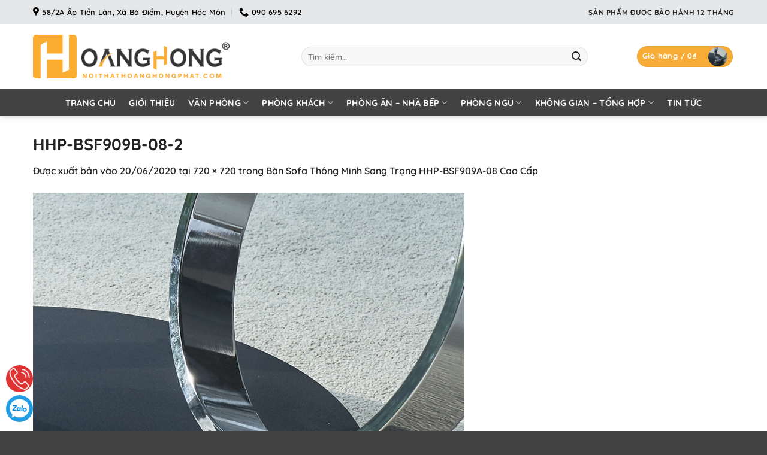

--- FILE ---
content_type: text/html; charset=UTF-8
request_url: https://noithathoanghongphat.com/?attachment_id=10028
body_size: 19104
content:
<!DOCTYPE html>
<html lang="vi" prefix="og: https://ogp.me/ns#" class="loading-site no-js">
<head>
	<meta charset="UTF-8" />
	<link rel="profile" href="http://gmpg.org/xfn/11" />
	<link rel="pingback" href="https://noithathoanghongphat.com/xmlrpc.php" />

	<script>(function(html){html.className = html.className.replace(/\bno-js\b/,'js')})(document.documentElement);</script>
	<style>img:is([sizes="auto" i], [sizes^="auto," i]) { contain-intrinsic-size: 3000px 1500px }</style>
	<meta name="viewport" content="width=device-width, initial-scale=1" />
<!-- Tối ưu hóa công cụ tìm kiếm bởi Rank Math PRO - https://rankmath.com/ -->
<title>HHP-BSF909B-08-2</title>
<meta name="robots" content="follow, index, max-snippet:-1, max-video-preview:-1, max-image-preview:large"/>
<link rel="canonical" href="https://noithathoanghongphat.com/?attachment_id=10028#main" />
<meta property="og:locale" content="vi_VN" />
<meta property="og:type" content="article" />
<meta property="og:title" content="HHP-BSF909B-08-2" />
<meta property="og:url" content="https://noithathoanghongphat.com/?attachment_id=10028#main" />
<meta property="og:site_name" content="Nội Thất Hoàng Hồng Phát" />
<meta property="og:image" content="https://noithathoanghongphat.com/wp-content/uploads/2020/06/HHP-BSF909B-08-2-2.jpg" />
<meta property="og:image:secure_url" content="https://noithathoanghongphat.com/wp-content/uploads/2020/06/HHP-BSF909B-08-2-2.jpg" />
<meta property="og:image:width" content="720" />
<meta property="og:image:height" content="720" />
<meta property="og:image:alt" content="HHP-BSF909B-08-2" />
<meta property="og:image:type" content="image/jpeg" />
<meta name="twitter:card" content="summary_large_image" />
<meta name="twitter:title" content="HHP-BSF909B-08-2" />
<meta name="twitter:image" content="https://noithathoanghongphat.com/wp-content/uploads/2020/06/HHP-BSF909B-08-2-2.jpg" />
<!-- /Plugin SEO WordPress Rank Math -->

<link href='https://fonts.gstatic.com' crossorigin rel='preconnect' />
<link rel='prefetch' href='https://noithathoanghongphat.com/wp-content/themes/flatsome/assets/js/flatsome.js?ver=e2eddd6c228105dac048' />
<link rel='prefetch' href='https://noithathoanghongphat.com/wp-content/themes/flatsome/assets/js/chunk.slider.js?ver=3.20.4' />
<link rel='prefetch' href='https://noithathoanghongphat.com/wp-content/themes/flatsome/assets/js/chunk.popups.js?ver=3.20.4' />
<link rel='prefetch' href='https://noithathoanghongphat.com/wp-content/themes/flatsome/assets/js/chunk.tooltips.js?ver=3.20.4' />
<link rel='prefetch' href='https://noithathoanghongphat.com/wp-content/themes/flatsome/assets/js/woocommerce.js?ver=1c9be63d628ff7c3ff4c' />
<link rel="alternate" type="application/rss+xml" title="Dòng thông tin NỘI THẤT HOÀNG HỒNG PHÁT &raquo;" href="https://noithathoanghongphat.com/feed/" />
<style id='woocommerce-inline-inline-css' type='text/css'>
.woocommerce form .form-row .required { visibility: visible; }
</style>
<link rel='stylesheet' id='brands-styles-css' href='https://noithathoanghongphat.com/wp-content/plugins/woocommerce/assets/css/brands.css?ver=10.0.5' type='text/css' media='all' />
<link rel='stylesheet' id='flatsome-main-css' href='https://noithathoanghongphat.com/wp-content/themes/flatsome/assets/css/flatsome.css?ver=3.20.4' type='text/css' media='all' />
<style id='flatsome-main-inline-css' type='text/css'>
@font-face {
				font-family: "fl-icons";
				font-display: block;
				src: url(https://noithathoanghongphat.com/wp-content/themes/flatsome/assets/css/icons/fl-icons.eot?v=3.20.4);
				src:
					url(https://noithathoanghongphat.com/wp-content/themes/flatsome/assets/css/icons/fl-icons.eot#iefix?v=3.20.4) format("embedded-opentype"),
					url(https://noithathoanghongphat.com/wp-content/themes/flatsome/assets/css/icons/fl-icons.woff2?v=3.20.4) format("woff2"),
					url(https://noithathoanghongphat.com/wp-content/themes/flatsome/assets/css/icons/fl-icons.ttf?v=3.20.4) format("truetype"),
					url(https://noithathoanghongphat.com/wp-content/themes/flatsome/assets/css/icons/fl-icons.woff?v=3.20.4) format("woff"),
					url(https://noithathoanghongphat.com/wp-content/themes/flatsome/assets/css/icons/fl-icons.svg?v=3.20.4#fl-icons) format("svg");
			}
</style>
<link rel='stylesheet' id='flatsome-shop-css' href='https://noithathoanghongphat.com/wp-content/themes/flatsome/assets/css/flatsome-shop.css?ver=3.20.4' type='text/css' media='all' />
<link rel='stylesheet' id='flatsome-style-css' href='https://noithathoanghongphat.com/wp-content/themes/proweb/style.css?ver=3.0' type='text/css' media='all' />
<script type="text/javascript" src="https://noithathoanghongphat.com/wp-includes/js/jquery/jquery.min.js?ver=3.7.1" id="jquery-core-js"></script>
<script type="text/javascript" src="https://noithathoanghongphat.com/wp-content/plugins/woocommerce/assets/js/jquery-blockui/jquery.blockUI.min.js?ver=2.7.0-wc.10.0.5" id="jquery-blockui-js" data-wp-strategy="defer"></script>
<script type="text/javascript" id="wc-add-to-cart-js-extra">
/* <![CDATA[ */
var wc_add_to_cart_params = {"ajax_url":"\/wp-admin\/admin-ajax.php","wc_ajax_url":"\/?wc-ajax=%%endpoint%%","i18n_view_cart":"Xem gi\u1ecf h\u00e0ng","cart_url":"https:\/\/noithathoanghongphat.com\/cart-2\/","is_cart":"","cart_redirect_after_add":"no"};
/* ]]> */
</script>
<script type="text/javascript" src="https://noithathoanghongphat.com/wp-content/plugins/woocommerce/assets/js/frontend/add-to-cart.min.js?ver=10.0.5" id="wc-add-to-cart-js" defer="defer" data-wp-strategy="defer"></script>
<script type="text/javascript" src="https://noithathoanghongphat.com/wp-content/plugins/woocommerce/assets/js/js-cookie/js.cookie.min.js?ver=2.1.4-wc.10.0.5" id="js-cookie-js" data-wp-strategy="defer"></script>
<link rel="https://api.w.org/" href="https://noithathoanghongphat.com/wp-json/" /><link rel="alternate" title="JSON" type="application/json" href="https://noithathoanghongphat.com/wp-json/wp/v2/media/10028" /><link rel="EditURI" type="application/rsd+xml" title="RSD" href="https://noithathoanghongphat.com/xmlrpc.php?rsd" />
<meta name="generator" content="WordPress 6.8.3" />
<link rel='shortlink' href='https://noithathoanghongphat.com/?p=10028' />
<link rel="alternate" title="oNhúng (JSON)" type="application/json+oembed" href="https://noithathoanghongphat.com/wp-json/oembed/1.0/embed?url=https%3A%2F%2Fnoithathoanghongphat.com%2F%3Fattachment_id%3D10028%23main" />
<link rel="alternate" title="oNhúng (XML)" type="text/xml+oembed" href="https://noithathoanghongphat.com/wp-json/oembed/1.0/embed?url=https%3A%2F%2Fnoithathoanghongphat.com%2F%3Fattachment_id%3D10028%23main&#038;format=xml" />
<!-- Google tag (gtag.js) -->
<script async src="https://www.googletagmanager.com/gtag/js?id=UA-81412924-1"></script>
<script>
  window.dataLayer = window.dataLayer || [];
  function gtag(){dataLayer.push(arguments);}
  gtag('js', new Date());

  gtag('config', 'UA-81412924-1');
</script>
	<noscript><style>.woocommerce-product-gallery{ opacity: 1 !important; }</style></noscript>
	<script type="text/javascript" id="google_gtagjs" src="https://noithathoanghongphat.com/?local_ga_js=975643c924d3d184f66855010ea38004" async="async"></script>
<script type="text/javascript" id="google_gtagjs-inline">
/* <![CDATA[ */
window.dataLayer = window.dataLayer || [];function gtag(){dataLayer.push(arguments);}gtag('js', new Date());gtag('config', 'G-KR1CZ9R2HJ', {'anonymize_ip': true} );
/* ]]> */
</script>
<link rel="icon" href="https://noithathoanghongphat.com/wp-content/uploads/2022/11/cropped-favicon.png" sizes="32x32" />
<link rel="icon" href="https://noithathoanghongphat.com/wp-content/uploads/2022/11/cropped-favicon.png" sizes="192x192" />
<link rel="apple-touch-icon" href="https://noithathoanghongphat.com/wp-content/uploads/2022/11/cropped-favicon.png" />
<meta name="msapplication-TileImage" content="https://noithathoanghongphat.com/wp-content/uploads/2022/11/cropped-favicon.png" />
<style id="custom-css" type="text/css">:root {--primary-color: #f6ac36;--fs-color-primary: #f6ac36;--fs-color-secondary: #f6ac36;--fs-color-success: #f6ac36;--fs-color-alert: #b20000;--fs-color-base: #222222;--fs-experimental-link-color: #222222;--fs-experimental-link-color-hover: #222222;}.tooltipster-base {--tooltip-color: #fff;--tooltip-bg-color: #000;}.off-canvas-right .mfp-content, .off-canvas-left .mfp-content {--drawer-width: 300px;}.off-canvas .mfp-content.off-canvas-cart {--drawer-width: 360px;}.container-width, .full-width .ubermenu-nav, .container, .row{max-width: 1200px}.row.row-collapse{max-width: 1170px}.row.row-small{max-width: 1192.5px}.row.row-large{max-width: 1230px}.header-main{height: 109px}#logo img{max-height: 109px}#logo{width:418px;}#logo img{padding:18px 0;}.header-bottom{min-height: 45px}.header-top{min-height: 40px}.transparent .header-main{height: 30px}.transparent #logo img{max-height: 30px}.has-transparent + .page-title:first-of-type,.has-transparent + #main > .page-title,.has-transparent + #main > div > .page-title,.has-transparent + #main .page-header-wrapper:first-of-type .page-title{padding-top: 110px;}.header.show-on-scroll,.stuck .header-main{height:70px!important}.stuck #logo img{max-height: 70px!important}.search-form{ width: 86%;}.header-bg-color {background-color: rgba(255,255,255,0.9)}.header-bottom {background-color: #424242}.top-bar-nav > li > a{line-height: 16px }.stuck .header-main .nav > li > a{line-height: 50px }.header-bottom-nav > li > a{line-height: 16px }@media (max-width: 549px) {.header-main{height: 70px}#logo img{max-height: 70px}}.nav-dropdown{border-radius:5px}.nav-dropdown{font-size:95%}.header-top{background-color:#e6e7e9!important;}h1,h2,h3,h4,h5,h6,.heading-font{color: #222222;}body{font-size: 100%;}@media screen and (max-width: 549px){body{font-size: 100%;}}body{font-family: Quicksand, sans-serif;}body {font-weight: 600;font-style: normal;}.nav > li > a {font-family: Quicksand, sans-serif;}.mobile-sidebar-levels-2 .nav > li > ul > li > a {font-family: Quicksand, sans-serif;}.nav > li > a,.mobile-sidebar-levels-2 .nav > li > ul > li > a {font-weight: 700;font-style: normal;}h1,h2,h3,h4,h5,h6,.heading-font, .off-canvas-center .nav-sidebar.nav-vertical > li > a{font-family: Quicksand, sans-serif;}h1,h2,h3,h4,h5,h6,.heading-font,.banner h1,.banner h2 {font-weight: 700;font-style: normal;}.alt-font{font-family: "Dancing Script", sans-serif;}.alt-font {font-weight: 400!important;font-style: normal!important;}.breadcrumbs{text-transform: none;}button,.button{text-transform: none;}.section-title span{text-transform: none;}h3.widget-title,span.widget-title{text-transform: none;}.header:not(.transparent) .top-bar-nav > li > a {color: #333333;}.header:not(.transparent) .header-bottom-nav.nav > li > a{color: #ffffff;}.header:not(.transparent) .header-bottom-nav.nav > li > a:hover,.header:not(.transparent) .header-bottom-nav.nav > li.active > a,.header:not(.transparent) .header-bottom-nav.nav > li.current > a,.header:not(.transparent) .header-bottom-nav.nav > li > a.active,.header:not(.transparent) .header-bottom-nav.nav > li > a.current{color: #f6ac36;}.header-bottom-nav.nav-line-bottom > li > a:before,.header-bottom-nav.nav-line-grow > li > a:before,.header-bottom-nav.nav-line > li > a:before,.header-bottom-nav.nav-box > li > a:hover,.header-bottom-nav.nav-box > li.active > a,.header-bottom-nav.nav-pills > li > a:hover,.header-bottom-nav.nav-pills > li.active > a{color:#FFF!important;background-color: #f6ac36;}.price del, .product_list_widget del, del .woocommerce-Price-amount { color: #333333; }ins .woocommerce-Price-amount { color: #dd3333; }@media screen and (min-width: 550px){.products .box-vertical .box-image{min-width: 800px!important;width: 800px!important;}}.footer-2{background-image: url('https://noithathoanghongphat.com/wp-content/uploads/2022/11/bg-footer2-1.webp');}.absolute-footer, html{background-color: #424242}.page-title-small + main .product-container > .row{padding-top:0;}.nav-vertical-fly-out > li + li {border-top-width: 1px; border-top-style: solid;}/* Custom CSS */span.post_comments.op-7.block.is-xsmall {display:none;}.recent-blog-posts a {display: block;line-height: 1.2;margin-bottom: 6px;font-size: 14px;}.label-new.menu-item > a:after{content:"Mới";}.label-hot.menu-item > a:after{content:"Nổi bật";}.label-sale.menu-item > a:after{content:"Giảm giá";}.label-popular.menu-item > a:after{content:"Phổ biến";}</style><style id="kirki-inline-styles">/* vietnamese */
@font-face {
  font-family: 'Quicksand';
  font-style: normal;
  font-weight: 600;
  font-display: swap;
  src: url(https://noithathoanghongphat.com/wp-content/fonts/quicksand/6xKtdSZaM9iE8KbpRA_hJFQNcOM.woff2) format('woff2');
  unicode-range: U+0102-0103, U+0110-0111, U+0128-0129, U+0168-0169, U+01A0-01A1, U+01AF-01B0, U+0300-0301, U+0303-0304, U+0308-0309, U+0323, U+0329, U+1EA0-1EF9, U+20AB;
}
/* latin-ext */
@font-face {
  font-family: 'Quicksand';
  font-style: normal;
  font-weight: 600;
  font-display: swap;
  src: url(https://noithathoanghongphat.com/wp-content/fonts/quicksand/6xKtdSZaM9iE8KbpRA_hJVQNcOM.woff2) format('woff2');
  unicode-range: U+0100-02BA, U+02BD-02C5, U+02C7-02CC, U+02CE-02D7, U+02DD-02FF, U+0304, U+0308, U+0329, U+1D00-1DBF, U+1E00-1E9F, U+1EF2-1EFF, U+2020, U+20A0-20AB, U+20AD-20C0, U+2113, U+2C60-2C7F, U+A720-A7FF;
}
/* latin */
@font-face {
  font-family: 'Quicksand';
  font-style: normal;
  font-weight: 600;
  font-display: swap;
  src: url(https://noithathoanghongphat.com/wp-content/fonts/quicksand/6xKtdSZaM9iE8KbpRA_hK1QN.woff2) format('woff2');
  unicode-range: U+0000-00FF, U+0131, U+0152-0153, U+02BB-02BC, U+02C6, U+02DA, U+02DC, U+0304, U+0308, U+0329, U+2000-206F, U+20AC, U+2122, U+2191, U+2193, U+2212, U+2215, U+FEFF, U+FFFD;
}
/* vietnamese */
@font-face {
  font-family: 'Quicksand';
  font-style: normal;
  font-weight: 700;
  font-display: swap;
  src: url(https://noithathoanghongphat.com/wp-content/fonts/quicksand/6xKtdSZaM9iE8KbpRA_hJFQNcOM.woff2) format('woff2');
  unicode-range: U+0102-0103, U+0110-0111, U+0128-0129, U+0168-0169, U+01A0-01A1, U+01AF-01B0, U+0300-0301, U+0303-0304, U+0308-0309, U+0323, U+0329, U+1EA0-1EF9, U+20AB;
}
/* latin-ext */
@font-face {
  font-family: 'Quicksand';
  font-style: normal;
  font-weight: 700;
  font-display: swap;
  src: url(https://noithathoanghongphat.com/wp-content/fonts/quicksand/6xKtdSZaM9iE8KbpRA_hJVQNcOM.woff2) format('woff2');
  unicode-range: U+0100-02BA, U+02BD-02C5, U+02C7-02CC, U+02CE-02D7, U+02DD-02FF, U+0304, U+0308, U+0329, U+1D00-1DBF, U+1E00-1E9F, U+1EF2-1EFF, U+2020, U+20A0-20AB, U+20AD-20C0, U+2113, U+2C60-2C7F, U+A720-A7FF;
}
/* latin */
@font-face {
  font-family: 'Quicksand';
  font-style: normal;
  font-weight: 700;
  font-display: swap;
  src: url(https://noithathoanghongphat.com/wp-content/fonts/quicksand/6xKtdSZaM9iE8KbpRA_hK1QN.woff2) format('woff2');
  unicode-range: U+0000-00FF, U+0131, U+0152-0153, U+02BB-02BC, U+02C6, U+02DA, U+02DC, U+0304, U+0308, U+0329, U+2000-206F, U+20AC, U+2122, U+2191, U+2193, U+2212, U+2215, U+FEFF, U+FFFD;
}/* vietnamese */
@font-face {
  font-family: 'Dancing Script';
  font-style: normal;
  font-weight: 400;
  font-display: swap;
  src: url(https://noithathoanghongphat.com/wp-content/fonts/dancing-script/If2cXTr6YS-zF4S-kcSWSVi_sxjsohD9F50Ruu7BMSo3Rep8ltA.woff2) format('woff2');
  unicode-range: U+0102-0103, U+0110-0111, U+0128-0129, U+0168-0169, U+01A0-01A1, U+01AF-01B0, U+0300-0301, U+0303-0304, U+0308-0309, U+0323, U+0329, U+1EA0-1EF9, U+20AB;
}
/* latin-ext */
@font-face {
  font-family: 'Dancing Script';
  font-style: normal;
  font-weight: 400;
  font-display: swap;
  src: url(https://noithathoanghongphat.com/wp-content/fonts/dancing-script/If2cXTr6YS-zF4S-kcSWSVi_sxjsohD9F50Ruu7BMSo3ROp8ltA.woff2) format('woff2');
  unicode-range: U+0100-02BA, U+02BD-02C5, U+02C7-02CC, U+02CE-02D7, U+02DD-02FF, U+0304, U+0308, U+0329, U+1D00-1DBF, U+1E00-1E9F, U+1EF2-1EFF, U+2020, U+20A0-20AB, U+20AD-20C0, U+2113, U+2C60-2C7F, U+A720-A7FF;
}
/* latin */
@font-face {
  font-family: 'Dancing Script';
  font-style: normal;
  font-weight: 400;
  font-display: swap;
  src: url(https://noithathoanghongphat.com/wp-content/fonts/dancing-script/If2cXTr6YS-zF4S-kcSWSVi_sxjsohD9F50Ruu7BMSo3Sup8.woff2) format('woff2');
  unicode-range: U+0000-00FF, U+0131, U+0152-0153, U+02BB-02BC, U+02C6, U+02DA, U+02DC, U+0304, U+0308, U+0329, U+2000-206F, U+20AC, U+2122, U+2191, U+2193, U+2212, U+2215, U+FEFF, U+FFFD;
}</style></head>

<body class="attachment wp-singular attachment-template-default single single-attachment postid-10028 attachmentid-10028 attachment-jpeg wp-theme-flatsome wp-child-theme-proweb theme-flatsome has_devvn_toolbar woocommerce-no-js full-width header-shadow lightbox nav-dropdown-has-arrow nav-dropdown-has-shadow">


<a class="skip-link screen-reader-text" href="#main">Bỏ qua nội dung</a>

<div id="wrapper">

	
	<header id="header" class="header has-sticky sticky-jump">
		<div class="header-wrapper">
			<div id="top-bar" class="header-top hide-for-sticky">
    <div class="flex-row container">
      <div class="flex-col hide-for-medium flex-left">
          <ul class="nav nav-left medium-nav-center nav-small  nav-divided">
              <li class="header-contact-wrapper">
		<ul id="header-contact" class="nav medium-nav-center nav-divided nav-uppercase header-contact">
					<li>
			  <a target="_blank" rel="noopener" href="https://maps.google.com/?q=58/2A Ấp Tiền Lân, Xã Bà Điểm, Huyện Hóc Môn" title="58/2A Ấp Tiền Lân, Xã Bà Điểm, Huyện Hóc Môn" class="tooltip">
			  	 <i class="icon-map-pin-fill" aria-hidden="true" style="font-size:16px;"></i>			     <span>
			     	58/2A Ấp Tiền Lân, Xã Bà Điểm, Huyện Hóc Môn			     </span>
			  </a>
			</li>
			
			
			
						<li>
			  <a href="tel:090 695 6292" class="tooltip" title="090 695 6292">
			     <i class="icon-phone" aria-hidden="true" style="font-size:16px;"></i>			      <span>090 695 6292</span>
			  </a>
			</li>
			
				</ul>
</li>
          </ul>
      </div>

      <div class="flex-col hide-for-medium flex-center">
          <ul class="nav nav-center nav-small  nav-divided">
                        </ul>
      </div>

      <div class="flex-col hide-for-medium flex-right">
         <ul class="nav top-bar-nav nav-right nav-small  nav-divided">
              <li class="html custom html_topbar_left"><strong class="uppercase">Sản phẩm được bảo hành 12 tháng</strong></li>          </ul>
      </div>

            <div class="flex-col show-for-medium flex-grow">
          <ul class="nav nav-center nav-small mobile-nav  nav-divided">
              <li class="html custom html_topbar_left"><strong class="uppercase">Sản phẩm được bảo hành 12 tháng</strong></li>          </ul>
      </div>
      
    </div>
</div>
<div id="masthead" class="header-main hide-for-sticky">
      <div class="header-inner flex-row container logo-left medium-logo-center" role="navigation">

          <!-- Logo -->
          <div id="logo" class="flex-col logo">
            
<!-- Header logo -->
<a href="https://noithathoanghongphat.com/" title="NỘI THẤT HOÀNG HỒNG PHÁT - Tạo sự khách biệt cho ngôi nhà của bạn" rel="home">
		<img width="720" height="720" src="https://noithathoanghongphat.com/wp-content/uploads/2020/06/HHP-BSF909B-08-2-2.jpg" class="header-logo-sticky" alt="NỘI THẤT HOÀNG HỒNG PHÁT"/><img width="373" height="83" src="https://noithathoanghongphat.com/wp-content/uploads/2018/04/logo-1.png" class="header_logo header-logo" alt="NỘI THẤT HOÀNG HỒNG PHÁT"/><img  width="720" height="720" src="https://noithathoanghongphat.com/wp-content/uploads/2020/06/HHP-BSF909B-08-2-2.jpg" class="header-logo-dark" alt="NỘI THẤT HOÀNG HỒNG PHÁT"/></a>
          </div>

          <!-- Mobile Left Elements -->
          <div class="flex-col show-for-medium flex-left">
            <ul class="mobile-nav nav nav-left ">
              <li class="nav-icon has-icon">
			<a href="#" class="is-small" data-open="#main-menu" data-pos="left" data-bg="main-menu-overlay" role="button" aria-label="Menu" aria-controls="main-menu" aria-expanded="false" aria-haspopup="dialog" data-flatsome-role-button>
			<i class="icon-menu" aria-hidden="true"></i>					</a>
	</li>
            </ul>
          </div>

          <!-- Left Elements -->
          <div class="flex-col hide-for-medium flex-left
            flex-grow">
            <ul class="header-nav header-nav-main nav nav-left  nav-uppercase" >
              <li class="header-search-form search-form html relative has-icon">
	<div class="header-search-form-wrapper">
		<div class="searchform-wrapper ux-search-box relative form-flat is-normal"><form role="search" method="get" class="searchform" action="https://noithathoanghongphat.com/">
	<div class="flex-row relative">
						<div class="flex-col flex-grow">
			<label class="screen-reader-text" for="woocommerce-product-search-field-0">Tìm kiếm:</label>
			<input type="search" id="woocommerce-product-search-field-0" class="search-field mb-0" placeholder="Tìm kiếm&hellip;" value="" name="s" />
			<input type="hidden" name="post_type" value="product" />
					</div>
		<div class="flex-col">
			<button type="submit" value="Tìm kiếm" class="ux-search-submit submit-button secondary button  icon mb-0" aria-label="Gửi">
				<i class="icon-search" aria-hidden="true"></i>			</button>
		</div>
	</div>
	<div class="live-search-results text-left z-top"></div>
</form>
</div>	</div>
</li>
            </ul>
          </div>

          <!-- Right Elements -->
          <div class="flex-col hide-for-medium flex-right">
            <ul class="header-nav header-nav-main nav nav-right  nav-uppercase">
              <li class="cart-item has-icon has-dropdown">
<div class="header-button">
<a href="https://noithathoanghongphat.com/cart-2/" class="header-cart-link nav-top-link icon primary button circle is-small" title="Giỏ hàng" aria-label="Xem giỏ hàng" aria-expanded="false" aria-haspopup="true" role="button" data-flatsome-role-button>

<span class="header-cart-title">
   Giỏ hàng   /      <span class="cart-price"><span class="woocommerce-Price-amount amount"><bdi>0<span class="woocommerce-Price-currencySymbol">&#8363;</span></bdi></span></span>
  </span>

  <span class="image-icon header-cart-icon" data-icon-label="0">
	<img class="cart-img-icon" alt="Giỏ hàng" src="https://noithathoanghongphat.com/wp-content/uploads/2020/06/HHP-BSF909B-08-2-2.jpg" width="720" height="720"/>
  </span>
</a>
</div>
 <ul class="nav-dropdown nav-dropdown-bold">
    <li class="html widget_shopping_cart">
      <div class="widget_shopping_cart_content">
        

	<div class="ux-mini-cart-empty flex flex-row-col text-center pt pb">
				<div class="ux-mini-cart-empty-icon">
			<svg aria-hidden="true" xmlns="http://www.w3.org/2000/svg" viewBox="0 0 17 19" style="opacity:.1;height:80px;">
				<path d="M8.5 0C6.7 0 5.3 1.2 5.3 2.7v2H2.1c-.3 0-.6.3-.7.7L0 18.2c0 .4.2.8.6.8h15.7c.4 0 .7-.3.7-.7v-.1L15.6 5.4c0-.3-.3-.6-.7-.6h-3.2v-2c0-1.6-1.4-2.8-3.2-2.8zM6.7 2.7c0-.8.8-1.4 1.8-1.4s1.8.6 1.8 1.4v2H6.7v-2zm7.5 3.4 1.3 11.5h-14L2.8 6.1h2.5v1.4c0 .4.3.7.7.7.4 0 .7-.3.7-.7V6.1h3.5v1.4c0 .4.3.7.7.7s.7-.3.7-.7V6.1h2.6z" fill-rule="evenodd" clip-rule="evenodd" fill="currentColor"></path>
			</svg>
		</div>
				<p class="woocommerce-mini-cart__empty-message empty">Chưa có sản phẩm trong giỏ hàng.</p>
					<p class="return-to-shop">
				<a class="button primary wc-backward" href="https://noithathoanghongphat.com/danh-muc/">
					Quay trở lại cửa hàng				</a>
			</p>
				</div>


      </div>
    </li>
     </ul>

</li>
            </ul>
          </div>

          <!-- Mobile Right Elements -->
          <div class="flex-col show-for-medium flex-right">
            <ul class="mobile-nav nav nav-right ">
              <li class="cart-item has-icon">

<div class="header-button">
		<a href="https://noithathoanghongphat.com/cart-2/" class="header-cart-link nav-top-link icon primary button circle is-small off-canvas-toggle" title="Giỏ hàng" aria-label="Xem giỏ hàng" aria-expanded="false" aria-haspopup="dialog" role="button" data-open="#cart-popup" data-class="off-canvas-cart" data-pos="right" aria-controls="cart-popup" data-flatsome-role-button>

  <span class="image-icon header-cart-icon" data-icon-label="0">
	<img class="cart-img-icon" alt="Giỏ hàng" src="https://noithathoanghongphat.com/wp-content/uploads/2020/06/HHP-BSF909B-08-2-2.jpg" width="720" height="720"/>
  </span>
</a>
</div>

  <!-- Cart Sidebar Popup -->
  <div id="cart-popup" class="mfp-hide">
  <div class="cart-popup-inner inner-padding cart-popup-inner--sticky">
      <div class="cart-popup-title text-center">
          <span class="heading-font uppercase">Giỏ hàng</span>
          <div class="is-divider"></div>
      </div>
	  <div class="widget_shopping_cart">
		  <div class="widget_shopping_cart_content">
			  

	<div class="ux-mini-cart-empty flex flex-row-col text-center pt pb">
				<div class="ux-mini-cart-empty-icon">
			<svg aria-hidden="true" xmlns="http://www.w3.org/2000/svg" viewBox="0 0 17 19" style="opacity:.1;height:80px;">
				<path d="M8.5 0C6.7 0 5.3 1.2 5.3 2.7v2H2.1c-.3 0-.6.3-.7.7L0 18.2c0 .4.2.8.6.8h15.7c.4 0 .7-.3.7-.7v-.1L15.6 5.4c0-.3-.3-.6-.7-.6h-3.2v-2c0-1.6-1.4-2.8-3.2-2.8zM6.7 2.7c0-.8.8-1.4 1.8-1.4s1.8.6 1.8 1.4v2H6.7v-2zm7.5 3.4 1.3 11.5h-14L2.8 6.1h2.5v1.4c0 .4.3.7.7.7.4 0 .7-.3.7-.7V6.1h3.5v1.4c0 .4.3.7.7.7s.7-.3.7-.7V6.1h2.6z" fill-rule="evenodd" clip-rule="evenodd" fill="currentColor"></path>
			</svg>
		</div>
				<p class="woocommerce-mini-cart__empty-message empty">Chưa có sản phẩm trong giỏ hàng.</p>
					<p class="return-to-shop">
				<a class="button primary wc-backward" href="https://noithathoanghongphat.com/danh-muc/">
					Quay trở lại cửa hàng				</a>
			</p>
				</div>


		  </div>
	  </div>
               </div>
  </div>

</li>
            </ul>
          </div>

      </div>

      </div>
<div id="wide-nav" class="header-bottom wide-nav nav-dark flex-has-center hide-for-medium">
    <div class="flex-row container">

            
                        <div class="flex-col hide-for-medium flex-center">
                <ul class="nav header-nav header-bottom-nav nav-center  nav-size-medium nav-spacing-large nav-uppercase">
                    <li id="menu-item-11664" class="menu-item menu-item-type-post_type menu-item-object-page menu-item-home menu-item-11664 menu-item-design-default"><a href="https://noithathoanghongphat.com/" class="nav-top-link">Trang chủ</a></li>
<li id="menu-item-6174" class="menu-item menu-item-type-post_type menu-item-object-page menu-item-6174 menu-item-design-default"><a href="https://noithathoanghongphat.com/noi-that-hoang-hong-phat/" class="nav-top-link">Giới thiệu</a></li>
<li id="menu-item-4459" class="menu-item menu-item-type-custom menu-item-object-custom menu-item-has-children menu-item-4459 menu-item-design-default has-dropdown"><a href="#" class="nav-top-link" aria-expanded="false" aria-haspopup="menu">Văn phòng<i class="icon-angle-down" aria-hidden="true"></i></a>
<ul class="sub-menu nav-dropdown nav-dropdown-bold">
	<li id="menu-item-2977" class="menu-item menu-item-type-taxonomy menu-item-object-product_cat menu-item-2977"><a href="https://noithathoanghongphat.com/danh-muc/van-phong/ban-lam-viec-danh-cho-lanh-dao-cao-cap/">Bàn làm việc dành cho lãnh đạo cao cấp</a></li>
	<li id="menu-item-11788" class="menu-item menu-item-type-taxonomy menu-item-object-product_cat menu-item-11788"><a href="https://noithathoanghongphat.com/danh-muc/van-phong/ban-giam-doc-hien-dai/">Bàn Giám Đốc Hiện Đại</a></li>
	<li id="menu-item-2978" class="menu-item menu-item-type-taxonomy menu-item-object-product_cat menu-item-2978"><a href="https://noithathoanghongphat.com/danh-muc/van-phong/ban-lam-viec-van-phong/">Bàn Làm việc văn phòng</a></li>
	<li id="menu-item-2989" class="menu-item menu-item-type-taxonomy menu-item-object-product_cat menu-item-2989"><a href="https://noithathoanghongphat.com/danh-muc/van-phong/tu-sach-tu-ho-so/">Tủ sách &#8211; Tủ hồ sơ</a></li>
	<li id="menu-item-2976" class="menu-item menu-item-type-taxonomy menu-item-object-product_cat menu-item-2976"><a href="https://noithathoanghongphat.com/danh-muc/van-phong/ban-hop-cao-cap/">Bàn họp cao cấp</a></li>
	<li id="menu-item-2982" class="menu-item menu-item-type-taxonomy menu-item-object-product_cat menu-item-2982"><a href="https://noithathoanghongphat.com/danh-muc/van-phong/ghe-giam-doc-co-nga-lung-thu-gian/">Ghế giám đốc có ngã lưng thư giãn</a></li>
	<li id="menu-item-2990" class="menu-item menu-item-type-taxonomy menu-item-object-product_cat menu-item-2990"><a href="https://noithathoanghongphat.com/danh-muc/van-phong/ghe-giam-doc/">Ghế giám đốc</a></li>
	<li id="menu-item-2985" class="menu-item menu-item-type-taxonomy menu-item-object-product_cat menu-item-2985"><a href="https://noithathoanghongphat.com/danh-muc/van-phong/ghe-lam-viec-lung-nem/">Ghế làm việc lưng nệm</a></li>
	<li id="menu-item-2984" class="menu-item menu-item-type-taxonomy menu-item-object-product_cat menu-item-2984"><a href="https://noithathoanghongphat.com/danh-muc/van-phong/ghe-lam-viec-lung-luoi/">Ghế làm việc lưng lưới</a></li>
	<li id="menu-item-2983" class="menu-item menu-item-type-taxonomy menu-item-object-product_cat menu-item-2983"><a href="https://noithathoanghongphat.com/danh-muc/van-phong/ghe-hoi-nghi-cao-cap/">Ghế hội nghị cao cấp</a></li>
	<li id="menu-item-3932" class="menu-item menu-item-type-taxonomy menu-item-object-product_cat menu-item-3932"><a href="https://noithathoanghongphat.com/danh-muc/van-phong/ghe-phong-game/">Ghế phòng game</a></li>
	<li id="menu-item-2988" class="menu-item menu-item-type-taxonomy menu-item-object-product_cat menu-item-2988"><a href="https://noithathoanghongphat.com/danh-muc/van-phong/sofa-nem-cao-cap/">Sofa nệm cao cấp</a></li>
	<li id="menu-item-2981" class="menu-item menu-item-type-taxonomy menu-item-object-product_cat menu-item-2981"><a href="https://noithathoanghongphat.com/danh-muc/van-phong/ghe-dao-tao-trainning/">Ghế đào tạo, Trainning</a></li>
	<li id="menu-item-2986" class="menu-item menu-item-type-taxonomy menu-item-object-product_cat menu-item-2986"><a href="https://noithathoanghongphat.com/danh-muc/van-phong/ghe-rap-chieu-phim-san-van-dong/">Ghế rạp chiếu phim, sân vận động</a></li>
	<li id="menu-item-2980" class="menu-item menu-item-type-taxonomy menu-item-object-product_cat menu-item-2980"><a href="https://noithathoanghongphat.com/danh-muc/van-phong/ghe-bang-cho-cong-cong-benh-vien-san-bay-nha-ga/">Ghế băng chờ công cộng, bệnh viện, sân bay, nhà ga</a></li>
</ul>
</li>
<li id="menu-item-3002" class="menu-item menu-item-type-taxonomy menu-item-object-product_cat menu-item-has-children menu-item-3002 menu-item-design-default has-dropdown"><a href="https://noithathoanghongphat.com/danh-muc/phong-khach/" class="nav-top-link" aria-expanded="false" aria-haspopup="menu">Phòng khách<i class="icon-angle-down" aria-hidden="true"></i></a>
<ul class="sub-menu nav-dropdown nav-dropdown-bold">
	<li id="menu-item-4751" class="menu-item menu-item-type-taxonomy menu-item-object-product_cat menu-item-4751"><a href="https://noithathoanghongphat.com/danh-muc/phong-khach/ke-tivi-va-ban-tra-chung-bo/">Kệ tivi và bàn trà chung bộ</a></li>
	<li id="menu-item-3004" class="menu-item menu-item-type-taxonomy menu-item-object-product_cat menu-item-3004"><a href="https://noithathoanghongphat.com/danh-muc/phong-khach/ke-tivi/">Kệ Tivi</a></li>
	<li id="menu-item-3003" class="menu-item menu-item-type-taxonomy menu-item-object-product_cat menu-item-3003"><a href="https://noithathoanghongphat.com/danh-muc/phong-khach/ban-tra/">Bàn trà</a></li>
	<li id="menu-item-3011" class="menu-item menu-item-type-taxonomy menu-item-object-product_cat menu-item-3011"><a href="https://noithathoanghongphat.com/danh-muc/phong-khach/tu-ruou/">Tủ rượu</a></li>
	<li id="menu-item-3010" class="menu-item menu-item-type-taxonomy menu-item-object-product_cat menu-item-3010"><a href="https://noithathoanghongphat.com/danh-muc/phong-khach/tu-giay/">Tủ giày</a></li>
	<li id="menu-item-3006" class="menu-item menu-item-type-taxonomy menu-item-object-product_cat menu-item-3006"><a href="https://noithathoanghongphat.com/danh-muc/phong-khach/sofa-bed/">Sofa bed</a></li>
	<li id="menu-item-6583" class="menu-item menu-item-type-taxonomy menu-item-object-product_cat menu-item-6583"><a href="https://noithathoanghongphat.com/danh-muc/phong-khach/ghe-don/">Ghế Đôn</a></li>
	<li id="menu-item-6173" class="menu-item menu-item-type-taxonomy menu-item-object-product_cat menu-item-6173"><a href="https://noithathoanghongphat.com/danh-muc/phong-khach/bo-sofa-mini/">Bộ sofa mini</a></li>
	<li id="menu-item-6586" class="menu-item menu-item-type-taxonomy menu-item-object-product_cat menu-item-6586"><a href="https://noithathoanghongphat.com/danh-muc/phong-khach/ghe-sofa-don/">Ghế Sofa Đơn</a></li>
	<li id="menu-item-6585" class="menu-item menu-item-type-taxonomy menu-item-object-product_cat menu-item-6585"><a href="https://noithathoanghongphat.com/danh-muc/phong-khach/ghe-sofa-bang-3/">Ghế Sofa Băng 3</a></li>
	<li id="menu-item-3008" class="menu-item menu-item-type-taxonomy menu-item-object-product_cat menu-item-3008"><a href="https://noithathoanghongphat.com/danh-muc/phong-khach/sofa-nem/">Sofa nệm</a></li>
	<li id="menu-item-6587" class="menu-item menu-item-type-taxonomy menu-item-object-product_cat menu-item-6587"><a href="https://noithathoanghongphat.com/danh-muc/phong-khach/sofa-goc/">Sofa Góc</a></li>
	<li id="menu-item-3009" class="menu-item menu-item-type-taxonomy menu-item-object-product_cat menu-item-3009"><a href="https://noithathoanghongphat.com/danh-muc/phong-khach/sofa-thu-gian/">Sofa thư giãn</a></li>
	<li id="menu-item-3007" class="menu-item menu-item-type-taxonomy menu-item-object-product_cat menu-item-3007"><a href="https://noithathoanghongphat.com/danh-muc/phong-khach/sofa-go/">Sofa gỗ</a></li>
	<li id="menu-item-7952" class="menu-item menu-item-type-taxonomy menu-item-object-product_cat menu-item-7952"><a href="https://noithathoanghongphat.com/danh-muc/phong-khach/sofa-tan-co-dien/">Sofa tân cổ điển</a></li>
	<li id="menu-item-9714" class="menu-item menu-item-type-taxonomy menu-item-object-product_cat menu-item-9714"><a href="https://noithathoanghongphat.com/danh-muc/phong-khach/tu-vach-ngan/">Tủ Vách Ngăn</a></li>
	<li id="menu-item-3005" class="menu-item menu-item-type-taxonomy menu-item-object-product_cat menu-item-3005"><a href="https://noithathoanghongphat.com/danh-muc/phong-khach/phu-kien-sofa/">Phụ kiện sofa</a></li>
</ul>
</li>
<li id="menu-item-2998" class="menu-item menu-item-type-taxonomy menu-item-object-product_cat menu-item-has-children menu-item-2998 menu-item-design-default has-dropdown"><a href="https://noithathoanghongphat.com/danh-muc/phong-an-nha-bep/" class="nav-top-link" aria-expanded="false" aria-haspopup="menu">Phòng ăn &#8211; Nhà bếp<i class="icon-angle-down" aria-hidden="true"></i></a>
<ul class="sub-menu nav-dropdown nav-dropdown-bold">
	<li id="menu-item-3000" class="menu-item menu-item-type-taxonomy menu-item-object-product_cat menu-item-3000"><a href="https://noithathoanghongphat.com/danh-muc/phong-an-nha-bep/bo-ban-ghe/">Bộ bàn ghế phòng ăn</a></li>
	<li id="menu-item-2999" class="menu-item menu-item-type-taxonomy menu-item-object-product_cat menu-item-2999"><a href="https://noithathoanghongphat.com/danh-muc/phong-an-nha-bep/ban-an/">Bàn ăn</a></li>
	<li id="menu-item-3001" class="menu-item menu-item-type-taxonomy menu-item-object-product_cat menu-item-3001"><a href="https://noithathoanghongphat.com/danh-muc/phong-an-nha-bep/ghe-ban-an/">Ghế bàn ăn</a></li>
</ul>
</li>
<li id="menu-item-3012" class="menu-item menu-item-type-taxonomy menu-item-object-product_cat menu-item-has-children menu-item-3012 menu-item-design-default has-dropdown"><a href="https://noithathoanghongphat.com/danh-muc/phong-ngu/" class="nav-top-link" aria-expanded="false" aria-haspopup="menu">Phòng ngủ<i class="icon-angle-down" aria-hidden="true"></i></a>
<ul class="sub-menu nav-dropdown nav-dropdown-bold">
	<li id="menu-item-3013" class="menu-item menu-item-type-taxonomy menu-item-object-product_cat menu-item-3013"><a href="https://noithathoanghongphat.com/danh-muc/phong-ngu/ban-trang-diem/">Bàn trang điểm</a></li>
	<li id="menu-item-3014" class="menu-item menu-item-type-taxonomy menu-item-object-product_cat menu-item-3014"><a href="https://noithathoanghongphat.com/danh-muc/phong-ngu/bo-noi-that-phong-ngu/">Bộ nội thất phòng ngủ</a></li>
	<li id="menu-item-3015" class="menu-item menu-item-type-taxonomy menu-item-object-product_cat menu-item-3015"><a href="https://noithathoanghongphat.com/danh-muc/phong-ngu/giuong-ngu/">Giường ngủ</a></li>
	<li id="menu-item-3016" class="menu-item menu-item-type-taxonomy menu-item-object-product_cat menu-item-3016"><a href="https://noithathoanghongphat.com/danh-muc/phong-ngu/tu-quan-ao/">Tủ quần áo</a></li>
</ul>
</li>
<li id="menu-item-2991" class="menu-item menu-item-type-taxonomy menu-item-object-product_cat menu-item-has-children menu-item-2991 menu-item-design-default has-dropdown"><a href="https://noithathoanghongphat.com/danh-muc/khong-gian-tong-hop/" class="nav-top-link" aria-expanded="false" aria-haspopup="menu">Không gian &#8211; Tổng hợp<i class="icon-angle-down" aria-hidden="true"></i></a>
<ul class="sub-menu nav-dropdown nav-dropdown-bold">
	<li id="menu-item-2992" class="menu-item menu-item-type-taxonomy menu-item-object-product_cat menu-item-2992"><a href="https://noithathoanghongphat.com/danh-muc/khong-gian-tong-hop/ghe-cafe-hien-dai/">Ghế Cafe Hiện Đại</a></li>
	<li id="menu-item-3275" class="menu-item menu-item-type-taxonomy menu-item-object-product_cat menu-item-3275"><a href="https://noithathoanghongphat.com/danh-muc/khong-gian-tong-hop/ban-cafe/">Bàn Cafe</a></li>
	<li id="menu-item-2993" class="menu-item menu-item-type-taxonomy menu-item-object-product_cat menu-item-2993"><a href="https://noithathoanghongphat.com/danh-muc/khong-gian-tong-hop/ban-ghe-nha-hang/">Bàn ghế nhà hàng</a></li>
	<li id="menu-item-2995" class="menu-item menu-item-type-taxonomy menu-item-object-product_cat menu-item-2995"><a href="https://noithathoanghongphat.com/danh-muc/khong-gian-tong-hop/bo-ban-ghe-cafe/">Bộ bàn ghế Cà Phê</a></li>
	<li id="menu-item-2996" class="menu-item menu-item-type-taxonomy menu-item-object-product_cat menu-item-2996"><a href="https://noithathoanghongphat.com/danh-muc/khong-gian-tong-hop/quay-bar-nha-hang/">Quầy bar nhà hàng</a></li>
	<li id="menu-item-2994" class="menu-item menu-item-type-taxonomy menu-item-object-product_cat menu-item-2994"><a href="https://noithathoanghongphat.com/danh-muc/khong-gian-tong-hop/ban-ghe-nha-hang-khach-san/">Bàn ghế nhà hàng khách sạn</a></li>
	<li id="menu-item-2997" class="menu-item menu-item-type-taxonomy menu-item-object-product_cat menu-item-2997"><a href="https://noithathoanghongphat.com/danh-muc/khong-gian-tong-hop/sofa-nha-hang/">Sofa nhà hàng</a></li>
</ul>
</li>
<li id="menu-item-2846" class="menu-item menu-item-type-taxonomy menu-item-object-category menu-item-2846 menu-item-design-default"><a href="https://noithathoanghongphat.com/tin-tuc/" class="nav-top-link">Tin tức</a></li>
                </ul>
            </div>
            
            
            
    </div>
</div>

<div class="header-bg-container fill"><div class="header-bg-image fill"></div><div class="header-bg-color fill"></div></div>		</div>
	</header>

	
	<main id="main" class="">

	<div id="primary" class="content-area image-attachment page-wrapper">
		<div id="content" class="site-content" role="main">
			<div class="row">
				<div class="large-12 columns">

				
					<article id="post-10028" class="post-10028 attachment type-attachment status-inherit hentry">
						<header class="entry-header">
							<h1 class="entry-title">HHP-BSF909B-08-2</h1>

							<div class="entry-meta">
								Được xuất bản vào <span class="entry-date"><time class="entry-date" datetime="2020-06-20T21:55:34+07:00">20/06/2020</time></span> tại <a href="https://noithathoanghongphat.com/wp-content/uploads/2020/06/HHP-BSF909B-08-2-2.jpg" title="Liên kết đến hình ảnh đầy đủ">720 &times; 720</a> trong <a href="https://noithathoanghongphat.com/san-pham/ban-sofa-thong-minh-sang-trong-hhp-bsf909a-08-cao-cap/" title="Quay lại Bàn Sofa Thông Minh Sang Trọng HHP-BSF909A-08 Cao Cấp" rel="gallery">Bàn Sofa Thông Minh Sang Trọng HHP-BSF909A-08 Cao Cấp</a>															</div>
						</header>

						<div class="entry-content">

							<div class="entry-attachment">
								<div class="attachment">
									
									<a href="https://noithathoanghongphat.com/?attachment_id=10029#main" title="HHP-BSF909B-08-2" rel="attachment"><img width="720" height="720" src="https://noithathoanghongphat.com/wp-content/uploads/2020/06/HHP-BSF909B-08-2-2.jpg" class="attachment-1200x1200 size-1200x1200" alt="" decoding="async" fetchpriority="high" /></a>
								</div>

															</div>

														
						</div>

						<footer class="entry-meta">
															Cả bình luận và trackback hiện đều bị đóng.																				</footer>


							<nav role="navigation" id="image-navigation" class="navigation-image">
								<div class="nav-previous"><a href='https://noithathoanghongphat.com/?attachment_id=10027#main'><span class="meta-nav">&larr;</span> Trước</a></div>
								<div class="nav-next"><a href='https://noithathoanghongphat.com/?attachment_id=10029#main'>Tiếp theo <span class="meta-nav">&rarr;</span></a></div>
							</nav>
					</article>

					
							</div>
			</div>
		</div>
	</div>


</main>

<footer id="footer" class="footer-wrapper">

	
<!-- FOOTER 1 -->

<!-- FOOTER 2 -->
<div class="footer-widgets footer footer-2 dark">
		<div class="row dark large-columns-3 mb-0">
	   		<div id="text-6" class="col pb-0 widget widget_text"><span class="widget-title">CÔNG TY TNHH NỘI THẤT HOÀNG HỒNG PHÁT</span><div class="is-divider small"></div>			<div class="textwidget"><p><strong>Địa chỉ:</strong> 60/8B Ấp Tiền Lân, Xã Bà Điểm, Huyện Hóc Môn.<br />
<strong>Đại diện:</strong> HOÀNG DANH NHẬT<br />
<strong>Điện thoại:</strong> 090 695 6292 hoặc 0962 35 16 35<br />
<strong>Email:</strong> Danhnhatadword@gmail.com<br />
<strong>ĐKKD số:</strong> 0315637642<br />
Do Sở Kế Hoạch Đầu Tư TP.HCM cấp ngày 18/04/2019.</p>
<p>&nbsp;</p>
</div>
		</div><div id="nav_menu-19" class="col pb-0 widget widget_nav_menu"><span class="widget-title">DANH MỤC SẢN PHẨM</span><div class="is-divider small"></div><div class="menu-menu-footer-container"><ul id="menu-menu-footer" class="menu"><li id="menu-item-11737" class="menu-item menu-item-type-taxonomy menu-item-object-product_cat menu-item-11737"><a href="https://noithathoanghongphat.com/danh-muc/khong-gian-tong-hop/">Không gian &#8211; Tổng hợp</a></li>
<li id="menu-item-11738" class="menu-item menu-item-type-taxonomy menu-item-object-product_cat menu-item-11738"><a href="https://noithathoanghongphat.com/danh-muc/phong-an-nha-bep/">Phòng ăn &#8211; Nhà bếp</a></li>
<li id="menu-item-11739" class="menu-item menu-item-type-taxonomy menu-item-object-product_cat menu-item-11739"><a href="https://noithathoanghongphat.com/danh-muc/phong-ngu/">Phòng ngủ</a></li>
<li id="menu-item-11740" class="menu-item menu-item-type-taxonomy menu-item-object-product_cat menu-item-11740"><a href="https://noithathoanghongphat.com/danh-muc/van-phong/">Văn phòng</a></li>
<li id="menu-item-11741" class="menu-item menu-item-type-taxonomy menu-item-object-product_cat menu-item-11741"><a href="https://noithathoanghongphat.com/danh-muc/phong-khach/">Phòng khách</a></li>
</ul></div></div><div id="nav_menu-20" class="col pb-0 widget widget_nav_menu"><span class="widget-title">HỖ TRỢ KHÁCH HÀNG</span><div class="is-divider small"></div><div class="menu-ho-tro-khach-hang-container"><ul id="menu-ho-tro-khach-hang" class="menu"><li id="menu-item-12415" class="menu-item menu-item-type-post_type menu-item-object-post menu-item-12415"><a href="https://noithathoanghongphat.com/chinh-sach-bao-mat/">Chính Sách Bảo Mật</a></li>
<li id="menu-item-12414" class="menu-item menu-item-type-post_type menu-item-object-post menu-item-12414"><a href="https://noithathoanghongphat.com/chinh-sach-van-chuyen/">Chính sách vận chuyển</a></li>
<li id="menu-item-12413" class="menu-item menu-item-type-post_type menu-item-object-post menu-item-12413"><a href="https://noithathoanghongphat.com/phuong-thuc-thanh-toan/">Phương thức thanh toán</a></li>
<li id="menu-item-12412" class="menu-item menu-item-type-post_type menu-item-object-post menu-item-12412"><a href="https://noithathoanghongphat.com/nghia-vu-cua-nguoi-ban-va-khach-hang/">Nghĩa vụ của người bán và khách hàng</a></li>
</ul></div></div>		</div>
</div>



<div class="absolute-footer dark medium-text-center text-center">
  <div class="container clearfix">

    
    <div class="footer-primary pull-left">
            <div class="copyright-footer">
        Copyright 2026 © <strong>noithathoanghongphat.com.</strong> Phát triển bởi proweb.vn      </div>
          </div>
  </div>
</div>
<button type="button" id="top-link" class="back-to-top button icon invert plain fixed bottom z-1 is-outline circle hide-for-medium" aria-label="Lên đầu trang"><i class="icon-angle-up" aria-hidden="true"></i></button>
</footer>

</div>

<div id="main-menu" class="mobile-sidebar no-scrollbar mfp-hide">

	
	<div class="sidebar-menu no-scrollbar ">

		
					<ul class="nav nav-sidebar nav-vertical nav-uppercase" data-tab="1">
				<li class="header-search-form search-form html relative has-icon">
	<div class="header-search-form-wrapper">
		<div class="searchform-wrapper ux-search-box relative form-flat is-normal"><form role="search" method="get" class="searchform" action="https://noithathoanghongphat.com/">
	<div class="flex-row relative">
						<div class="flex-col flex-grow">
			<label class="screen-reader-text" for="woocommerce-product-search-field-1">Tìm kiếm:</label>
			<input type="search" id="woocommerce-product-search-field-1" class="search-field mb-0" placeholder="Tìm kiếm&hellip;" value="" name="s" />
			<input type="hidden" name="post_type" value="product" />
					</div>
		<div class="flex-col">
			<button type="submit" value="Tìm kiếm" class="ux-search-submit submit-button secondary button  icon mb-0" aria-label="Gửi">
				<i class="icon-search" aria-hidden="true"></i>			</button>
		</div>
	</div>
	<div class="live-search-results text-left z-top"></div>
</form>
</div>	</div>
</li>
<li class="menu-item menu-item-type-post_type menu-item-object-page menu-item-home menu-item-11664"><a href="https://noithathoanghongphat.com/">Trang chủ</a></li>
<li class="menu-item menu-item-type-post_type menu-item-object-page menu-item-6174"><a href="https://noithathoanghongphat.com/noi-that-hoang-hong-phat/">Giới thiệu</a></li>
<li class="menu-item menu-item-type-custom menu-item-object-custom menu-item-has-children menu-item-4459"><a href="#">Văn phòng</a>
<ul class="sub-menu nav-sidebar-ul children">
	<li class="menu-item menu-item-type-taxonomy menu-item-object-product_cat menu-item-2977"><a href="https://noithathoanghongphat.com/danh-muc/van-phong/ban-lam-viec-danh-cho-lanh-dao-cao-cap/">Bàn làm việc dành cho lãnh đạo cao cấp</a></li>
	<li class="menu-item menu-item-type-taxonomy menu-item-object-product_cat menu-item-11788"><a href="https://noithathoanghongphat.com/danh-muc/van-phong/ban-giam-doc-hien-dai/">Bàn Giám Đốc Hiện Đại</a></li>
	<li class="menu-item menu-item-type-taxonomy menu-item-object-product_cat menu-item-2978"><a href="https://noithathoanghongphat.com/danh-muc/van-phong/ban-lam-viec-van-phong/">Bàn Làm việc văn phòng</a></li>
	<li class="menu-item menu-item-type-taxonomy menu-item-object-product_cat menu-item-2989"><a href="https://noithathoanghongphat.com/danh-muc/van-phong/tu-sach-tu-ho-so/">Tủ sách &#8211; Tủ hồ sơ</a></li>
	<li class="menu-item menu-item-type-taxonomy menu-item-object-product_cat menu-item-2976"><a href="https://noithathoanghongphat.com/danh-muc/van-phong/ban-hop-cao-cap/">Bàn họp cao cấp</a></li>
	<li class="menu-item menu-item-type-taxonomy menu-item-object-product_cat menu-item-2982"><a href="https://noithathoanghongphat.com/danh-muc/van-phong/ghe-giam-doc-co-nga-lung-thu-gian/">Ghế giám đốc có ngã lưng thư giãn</a></li>
	<li class="menu-item menu-item-type-taxonomy menu-item-object-product_cat menu-item-2990"><a href="https://noithathoanghongphat.com/danh-muc/van-phong/ghe-giam-doc/">Ghế giám đốc</a></li>
	<li class="menu-item menu-item-type-taxonomy menu-item-object-product_cat menu-item-2985"><a href="https://noithathoanghongphat.com/danh-muc/van-phong/ghe-lam-viec-lung-nem/">Ghế làm việc lưng nệm</a></li>
	<li class="menu-item menu-item-type-taxonomy menu-item-object-product_cat menu-item-2984"><a href="https://noithathoanghongphat.com/danh-muc/van-phong/ghe-lam-viec-lung-luoi/">Ghế làm việc lưng lưới</a></li>
	<li class="menu-item menu-item-type-taxonomy menu-item-object-product_cat menu-item-2983"><a href="https://noithathoanghongphat.com/danh-muc/van-phong/ghe-hoi-nghi-cao-cap/">Ghế hội nghị cao cấp</a></li>
	<li class="menu-item menu-item-type-taxonomy menu-item-object-product_cat menu-item-3932"><a href="https://noithathoanghongphat.com/danh-muc/van-phong/ghe-phong-game/">Ghế phòng game</a></li>
	<li class="menu-item menu-item-type-taxonomy menu-item-object-product_cat menu-item-2988"><a href="https://noithathoanghongphat.com/danh-muc/van-phong/sofa-nem-cao-cap/">Sofa nệm cao cấp</a></li>
	<li class="menu-item menu-item-type-taxonomy menu-item-object-product_cat menu-item-2981"><a href="https://noithathoanghongphat.com/danh-muc/van-phong/ghe-dao-tao-trainning/">Ghế đào tạo, Trainning</a></li>
	<li class="menu-item menu-item-type-taxonomy menu-item-object-product_cat menu-item-2986"><a href="https://noithathoanghongphat.com/danh-muc/van-phong/ghe-rap-chieu-phim-san-van-dong/">Ghế rạp chiếu phim, sân vận động</a></li>
	<li class="menu-item menu-item-type-taxonomy menu-item-object-product_cat menu-item-2980"><a href="https://noithathoanghongphat.com/danh-muc/van-phong/ghe-bang-cho-cong-cong-benh-vien-san-bay-nha-ga/">Ghế băng chờ công cộng, bệnh viện, sân bay, nhà ga</a></li>
</ul>
</li>
<li class="menu-item menu-item-type-taxonomy menu-item-object-product_cat menu-item-has-children menu-item-3002"><a href="https://noithathoanghongphat.com/danh-muc/phong-khach/">Phòng khách</a>
<ul class="sub-menu nav-sidebar-ul children">
	<li class="menu-item menu-item-type-taxonomy menu-item-object-product_cat menu-item-4751"><a href="https://noithathoanghongphat.com/danh-muc/phong-khach/ke-tivi-va-ban-tra-chung-bo/">Kệ tivi và bàn trà chung bộ</a></li>
	<li class="menu-item menu-item-type-taxonomy menu-item-object-product_cat menu-item-3004"><a href="https://noithathoanghongphat.com/danh-muc/phong-khach/ke-tivi/">Kệ Tivi</a></li>
	<li class="menu-item menu-item-type-taxonomy menu-item-object-product_cat menu-item-3003"><a href="https://noithathoanghongphat.com/danh-muc/phong-khach/ban-tra/">Bàn trà</a></li>
	<li class="menu-item menu-item-type-taxonomy menu-item-object-product_cat menu-item-3011"><a href="https://noithathoanghongphat.com/danh-muc/phong-khach/tu-ruou/">Tủ rượu</a></li>
	<li class="menu-item menu-item-type-taxonomy menu-item-object-product_cat menu-item-3010"><a href="https://noithathoanghongphat.com/danh-muc/phong-khach/tu-giay/">Tủ giày</a></li>
	<li class="menu-item menu-item-type-taxonomy menu-item-object-product_cat menu-item-3006"><a href="https://noithathoanghongphat.com/danh-muc/phong-khach/sofa-bed/">Sofa bed</a></li>
	<li class="menu-item menu-item-type-taxonomy menu-item-object-product_cat menu-item-6583"><a href="https://noithathoanghongphat.com/danh-muc/phong-khach/ghe-don/">Ghế Đôn</a></li>
	<li class="menu-item menu-item-type-taxonomy menu-item-object-product_cat menu-item-6173"><a href="https://noithathoanghongphat.com/danh-muc/phong-khach/bo-sofa-mini/">Bộ sofa mini</a></li>
	<li class="menu-item menu-item-type-taxonomy menu-item-object-product_cat menu-item-6586"><a href="https://noithathoanghongphat.com/danh-muc/phong-khach/ghe-sofa-don/">Ghế Sofa Đơn</a></li>
	<li class="menu-item menu-item-type-taxonomy menu-item-object-product_cat menu-item-6585"><a href="https://noithathoanghongphat.com/danh-muc/phong-khach/ghe-sofa-bang-3/">Ghế Sofa Băng 3</a></li>
	<li class="menu-item menu-item-type-taxonomy menu-item-object-product_cat menu-item-3008"><a href="https://noithathoanghongphat.com/danh-muc/phong-khach/sofa-nem/">Sofa nệm</a></li>
	<li class="menu-item menu-item-type-taxonomy menu-item-object-product_cat menu-item-6587"><a href="https://noithathoanghongphat.com/danh-muc/phong-khach/sofa-goc/">Sofa Góc</a></li>
	<li class="menu-item menu-item-type-taxonomy menu-item-object-product_cat menu-item-3009"><a href="https://noithathoanghongphat.com/danh-muc/phong-khach/sofa-thu-gian/">Sofa thư giãn</a></li>
	<li class="menu-item menu-item-type-taxonomy menu-item-object-product_cat menu-item-3007"><a href="https://noithathoanghongphat.com/danh-muc/phong-khach/sofa-go/">Sofa gỗ</a></li>
	<li class="menu-item menu-item-type-taxonomy menu-item-object-product_cat menu-item-7952"><a href="https://noithathoanghongphat.com/danh-muc/phong-khach/sofa-tan-co-dien/">Sofa tân cổ điển</a></li>
	<li class="menu-item menu-item-type-taxonomy menu-item-object-product_cat menu-item-9714"><a href="https://noithathoanghongphat.com/danh-muc/phong-khach/tu-vach-ngan/">Tủ Vách Ngăn</a></li>
	<li class="menu-item menu-item-type-taxonomy menu-item-object-product_cat menu-item-3005"><a href="https://noithathoanghongphat.com/danh-muc/phong-khach/phu-kien-sofa/">Phụ kiện sofa</a></li>
</ul>
</li>
<li class="menu-item menu-item-type-taxonomy menu-item-object-product_cat menu-item-has-children menu-item-2998"><a href="https://noithathoanghongphat.com/danh-muc/phong-an-nha-bep/">Phòng ăn &#8211; Nhà bếp</a>
<ul class="sub-menu nav-sidebar-ul children">
	<li class="menu-item menu-item-type-taxonomy menu-item-object-product_cat menu-item-3000"><a href="https://noithathoanghongphat.com/danh-muc/phong-an-nha-bep/bo-ban-ghe/">Bộ bàn ghế phòng ăn</a></li>
	<li class="menu-item menu-item-type-taxonomy menu-item-object-product_cat menu-item-2999"><a href="https://noithathoanghongphat.com/danh-muc/phong-an-nha-bep/ban-an/">Bàn ăn</a></li>
	<li class="menu-item menu-item-type-taxonomy menu-item-object-product_cat menu-item-3001"><a href="https://noithathoanghongphat.com/danh-muc/phong-an-nha-bep/ghe-ban-an/">Ghế bàn ăn</a></li>
</ul>
</li>
<li class="menu-item menu-item-type-taxonomy menu-item-object-product_cat menu-item-has-children menu-item-3012"><a href="https://noithathoanghongphat.com/danh-muc/phong-ngu/">Phòng ngủ</a>
<ul class="sub-menu nav-sidebar-ul children">
	<li class="menu-item menu-item-type-taxonomy menu-item-object-product_cat menu-item-3013"><a href="https://noithathoanghongphat.com/danh-muc/phong-ngu/ban-trang-diem/">Bàn trang điểm</a></li>
	<li class="menu-item menu-item-type-taxonomy menu-item-object-product_cat menu-item-3014"><a href="https://noithathoanghongphat.com/danh-muc/phong-ngu/bo-noi-that-phong-ngu/">Bộ nội thất phòng ngủ</a></li>
	<li class="menu-item menu-item-type-taxonomy menu-item-object-product_cat menu-item-3015"><a href="https://noithathoanghongphat.com/danh-muc/phong-ngu/giuong-ngu/">Giường ngủ</a></li>
	<li class="menu-item menu-item-type-taxonomy menu-item-object-product_cat menu-item-3016"><a href="https://noithathoanghongphat.com/danh-muc/phong-ngu/tu-quan-ao/">Tủ quần áo</a></li>
</ul>
</li>
<li class="menu-item menu-item-type-taxonomy menu-item-object-product_cat menu-item-has-children menu-item-2991"><a href="https://noithathoanghongphat.com/danh-muc/khong-gian-tong-hop/">Không gian &#8211; Tổng hợp</a>
<ul class="sub-menu nav-sidebar-ul children">
	<li class="menu-item menu-item-type-taxonomy menu-item-object-product_cat menu-item-2992"><a href="https://noithathoanghongphat.com/danh-muc/khong-gian-tong-hop/ghe-cafe-hien-dai/">Ghế Cafe Hiện Đại</a></li>
	<li class="menu-item menu-item-type-taxonomy menu-item-object-product_cat menu-item-3275"><a href="https://noithathoanghongphat.com/danh-muc/khong-gian-tong-hop/ban-cafe/">Bàn Cafe</a></li>
	<li class="menu-item menu-item-type-taxonomy menu-item-object-product_cat menu-item-2993"><a href="https://noithathoanghongphat.com/danh-muc/khong-gian-tong-hop/ban-ghe-nha-hang/">Bàn ghế nhà hàng</a></li>
	<li class="menu-item menu-item-type-taxonomy menu-item-object-product_cat menu-item-2995"><a href="https://noithathoanghongphat.com/danh-muc/khong-gian-tong-hop/bo-ban-ghe-cafe/">Bộ bàn ghế Cà Phê</a></li>
	<li class="menu-item menu-item-type-taxonomy menu-item-object-product_cat menu-item-2996"><a href="https://noithathoanghongphat.com/danh-muc/khong-gian-tong-hop/quay-bar-nha-hang/">Quầy bar nhà hàng</a></li>
	<li class="menu-item menu-item-type-taxonomy menu-item-object-product_cat menu-item-2994"><a href="https://noithathoanghongphat.com/danh-muc/khong-gian-tong-hop/ban-ghe-nha-hang-khach-san/">Bàn ghế nhà hàng khách sạn</a></li>
	<li class="menu-item menu-item-type-taxonomy menu-item-object-product_cat menu-item-2997"><a href="https://noithathoanghongphat.com/danh-muc/khong-gian-tong-hop/sofa-nha-hang/">Sofa nhà hàng</a></li>
</ul>
</li>
<li class="menu-item menu-item-type-taxonomy menu-item-object-category menu-item-2846"><a href="https://noithathoanghongphat.com/tin-tuc/">Tin tức</a></li>
			</ul>
		
		
	</div>

	
</div>
<script type="speculationrules">
{"prefetch":[{"source":"document","where":{"and":[{"href_matches":"\/*"},{"not":{"href_matches":["\/wp-*.php","\/wp-admin\/*","\/wp-content\/uploads\/*","\/wp-content\/*","\/wp-content\/plugins\/*","\/wp-content\/themes\/proweb\/*","\/wp-content\/themes\/flatsome\/*","\/*\\?(.+)"]}},{"not":{"selector_matches":"a[rel~=\"nofollow\"]"}},{"not":{"selector_matches":".no-prefetch, .no-prefetch a"}}]},"eagerness":"conservative"}]}
</script>
	<script type='text/javascript'>
		(function () {
			var c = document.body.className;
			c = c.replace(/woocommerce-no-js/, 'woocommerce-js');
			document.body.className = c;
		})();
	</script>
	<link rel='stylesheet' id='wc-blocks-style-css' href='https://noithathoanghongphat.com/wp-content/plugins/woocommerce/assets/client/blocks/wc-blocks.css?ver=wc-10.0.5' type='text/css' media='all' />
<style id='global-styles-inline-css' type='text/css'>
:root{--wp--preset--aspect-ratio--square: 1;--wp--preset--aspect-ratio--4-3: 4/3;--wp--preset--aspect-ratio--3-4: 3/4;--wp--preset--aspect-ratio--3-2: 3/2;--wp--preset--aspect-ratio--2-3: 2/3;--wp--preset--aspect-ratio--16-9: 16/9;--wp--preset--aspect-ratio--9-16: 9/16;--wp--preset--color--black: #000000;--wp--preset--color--cyan-bluish-gray: #abb8c3;--wp--preset--color--white: #ffffff;--wp--preset--color--pale-pink: #f78da7;--wp--preset--color--vivid-red: #cf2e2e;--wp--preset--color--luminous-vivid-orange: #ff6900;--wp--preset--color--luminous-vivid-amber: #fcb900;--wp--preset--color--light-green-cyan: #7bdcb5;--wp--preset--color--vivid-green-cyan: #00d084;--wp--preset--color--pale-cyan-blue: #8ed1fc;--wp--preset--color--vivid-cyan-blue: #0693e3;--wp--preset--color--vivid-purple: #9b51e0;--wp--preset--color--primary: #f6ac36;--wp--preset--color--secondary: #f6ac36;--wp--preset--color--success: #f6ac36;--wp--preset--color--alert: #b20000;--wp--preset--gradient--vivid-cyan-blue-to-vivid-purple: linear-gradient(135deg,rgba(6,147,227,1) 0%,rgb(155,81,224) 100%);--wp--preset--gradient--light-green-cyan-to-vivid-green-cyan: linear-gradient(135deg,rgb(122,220,180) 0%,rgb(0,208,130) 100%);--wp--preset--gradient--luminous-vivid-amber-to-luminous-vivid-orange: linear-gradient(135deg,rgba(252,185,0,1) 0%,rgba(255,105,0,1) 100%);--wp--preset--gradient--luminous-vivid-orange-to-vivid-red: linear-gradient(135deg,rgba(255,105,0,1) 0%,rgb(207,46,46) 100%);--wp--preset--gradient--very-light-gray-to-cyan-bluish-gray: linear-gradient(135deg,rgb(238,238,238) 0%,rgb(169,184,195) 100%);--wp--preset--gradient--cool-to-warm-spectrum: linear-gradient(135deg,rgb(74,234,220) 0%,rgb(151,120,209) 20%,rgb(207,42,186) 40%,rgb(238,44,130) 60%,rgb(251,105,98) 80%,rgb(254,248,76) 100%);--wp--preset--gradient--blush-light-purple: linear-gradient(135deg,rgb(255,206,236) 0%,rgb(152,150,240) 100%);--wp--preset--gradient--blush-bordeaux: linear-gradient(135deg,rgb(254,205,165) 0%,rgb(254,45,45) 50%,rgb(107,0,62) 100%);--wp--preset--gradient--luminous-dusk: linear-gradient(135deg,rgb(255,203,112) 0%,rgb(199,81,192) 50%,rgb(65,88,208) 100%);--wp--preset--gradient--pale-ocean: linear-gradient(135deg,rgb(255,245,203) 0%,rgb(182,227,212) 50%,rgb(51,167,181) 100%);--wp--preset--gradient--electric-grass: linear-gradient(135deg,rgb(202,248,128) 0%,rgb(113,206,126) 100%);--wp--preset--gradient--midnight: linear-gradient(135deg,rgb(2,3,129) 0%,rgb(40,116,252) 100%);--wp--preset--font-size--small: 13px;--wp--preset--font-size--medium: 20px;--wp--preset--font-size--large: 36px;--wp--preset--font-size--x-large: 42px;--wp--preset--spacing--20: 0.44rem;--wp--preset--spacing--30: 0.67rem;--wp--preset--spacing--40: 1rem;--wp--preset--spacing--50: 1.5rem;--wp--preset--spacing--60: 2.25rem;--wp--preset--spacing--70: 3.38rem;--wp--preset--spacing--80: 5.06rem;--wp--preset--shadow--natural: 6px 6px 9px rgba(0, 0, 0, 0.2);--wp--preset--shadow--deep: 12px 12px 50px rgba(0, 0, 0, 0.4);--wp--preset--shadow--sharp: 6px 6px 0px rgba(0, 0, 0, 0.2);--wp--preset--shadow--outlined: 6px 6px 0px -3px rgba(255, 255, 255, 1), 6px 6px rgba(0, 0, 0, 1);--wp--preset--shadow--crisp: 6px 6px 0px rgba(0, 0, 0, 1);}:where(body) { margin: 0; }.wp-site-blocks > .alignleft { float: left; margin-right: 2em; }.wp-site-blocks > .alignright { float: right; margin-left: 2em; }.wp-site-blocks > .aligncenter { justify-content: center; margin-left: auto; margin-right: auto; }:where(.is-layout-flex){gap: 0.5em;}:where(.is-layout-grid){gap: 0.5em;}.is-layout-flow > .alignleft{float: left;margin-inline-start: 0;margin-inline-end: 2em;}.is-layout-flow > .alignright{float: right;margin-inline-start: 2em;margin-inline-end: 0;}.is-layout-flow > .aligncenter{margin-left: auto !important;margin-right: auto !important;}.is-layout-constrained > .alignleft{float: left;margin-inline-start: 0;margin-inline-end: 2em;}.is-layout-constrained > .alignright{float: right;margin-inline-start: 2em;margin-inline-end: 0;}.is-layout-constrained > .aligncenter{margin-left: auto !important;margin-right: auto !important;}.is-layout-constrained > :where(:not(.alignleft):not(.alignright):not(.alignfull)){margin-left: auto !important;margin-right: auto !important;}body .is-layout-flex{display: flex;}.is-layout-flex{flex-wrap: wrap;align-items: center;}.is-layout-flex > :is(*, div){margin: 0;}body .is-layout-grid{display: grid;}.is-layout-grid > :is(*, div){margin: 0;}body{padding-top: 0px;padding-right: 0px;padding-bottom: 0px;padding-left: 0px;}a:where(:not(.wp-element-button)){text-decoration: none;}:root :where(.wp-element-button, .wp-block-button__link){background-color: #32373c;border-width: 0;color: #fff;font-family: inherit;font-size: inherit;line-height: inherit;padding: calc(0.667em + 2px) calc(1.333em + 2px);text-decoration: none;}.has-black-color{color: var(--wp--preset--color--black) !important;}.has-cyan-bluish-gray-color{color: var(--wp--preset--color--cyan-bluish-gray) !important;}.has-white-color{color: var(--wp--preset--color--white) !important;}.has-pale-pink-color{color: var(--wp--preset--color--pale-pink) !important;}.has-vivid-red-color{color: var(--wp--preset--color--vivid-red) !important;}.has-luminous-vivid-orange-color{color: var(--wp--preset--color--luminous-vivid-orange) !important;}.has-luminous-vivid-amber-color{color: var(--wp--preset--color--luminous-vivid-amber) !important;}.has-light-green-cyan-color{color: var(--wp--preset--color--light-green-cyan) !important;}.has-vivid-green-cyan-color{color: var(--wp--preset--color--vivid-green-cyan) !important;}.has-pale-cyan-blue-color{color: var(--wp--preset--color--pale-cyan-blue) !important;}.has-vivid-cyan-blue-color{color: var(--wp--preset--color--vivid-cyan-blue) !important;}.has-vivid-purple-color{color: var(--wp--preset--color--vivid-purple) !important;}.has-primary-color{color: var(--wp--preset--color--primary) !important;}.has-secondary-color{color: var(--wp--preset--color--secondary) !important;}.has-success-color{color: var(--wp--preset--color--success) !important;}.has-alert-color{color: var(--wp--preset--color--alert) !important;}.has-black-background-color{background-color: var(--wp--preset--color--black) !important;}.has-cyan-bluish-gray-background-color{background-color: var(--wp--preset--color--cyan-bluish-gray) !important;}.has-white-background-color{background-color: var(--wp--preset--color--white) !important;}.has-pale-pink-background-color{background-color: var(--wp--preset--color--pale-pink) !important;}.has-vivid-red-background-color{background-color: var(--wp--preset--color--vivid-red) !important;}.has-luminous-vivid-orange-background-color{background-color: var(--wp--preset--color--luminous-vivid-orange) !important;}.has-luminous-vivid-amber-background-color{background-color: var(--wp--preset--color--luminous-vivid-amber) !important;}.has-light-green-cyan-background-color{background-color: var(--wp--preset--color--light-green-cyan) !important;}.has-vivid-green-cyan-background-color{background-color: var(--wp--preset--color--vivid-green-cyan) !important;}.has-pale-cyan-blue-background-color{background-color: var(--wp--preset--color--pale-cyan-blue) !important;}.has-vivid-cyan-blue-background-color{background-color: var(--wp--preset--color--vivid-cyan-blue) !important;}.has-vivid-purple-background-color{background-color: var(--wp--preset--color--vivid-purple) !important;}.has-primary-background-color{background-color: var(--wp--preset--color--primary) !important;}.has-secondary-background-color{background-color: var(--wp--preset--color--secondary) !important;}.has-success-background-color{background-color: var(--wp--preset--color--success) !important;}.has-alert-background-color{background-color: var(--wp--preset--color--alert) !important;}.has-black-border-color{border-color: var(--wp--preset--color--black) !important;}.has-cyan-bluish-gray-border-color{border-color: var(--wp--preset--color--cyan-bluish-gray) !important;}.has-white-border-color{border-color: var(--wp--preset--color--white) !important;}.has-pale-pink-border-color{border-color: var(--wp--preset--color--pale-pink) !important;}.has-vivid-red-border-color{border-color: var(--wp--preset--color--vivid-red) !important;}.has-luminous-vivid-orange-border-color{border-color: var(--wp--preset--color--luminous-vivid-orange) !important;}.has-luminous-vivid-amber-border-color{border-color: var(--wp--preset--color--luminous-vivid-amber) !important;}.has-light-green-cyan-border-color{border-color: var(--wp--preset--color--light-green-cyan) !important;}.has-vivid-green-cyan-border-color{border-color: var(--wp--preset--color--vivid-green-cyan) !important;}.has-pale-cyan-blue-border-color{border-color: var(--wp--preset--color--pale-cyan-blue) !important;}.has-vivid-cyan-blue-border-color{border-color: var(--wp--preset--color--vivid-cyan-blue) !important;}.has-vivid-purple-border-color{border-color: var(--wp--preset--color--vivid-purple) !important;}.has-primary-border-color{border-color: var(--wp--preset--color--primary) !important;}.has-secondary-border-color{border-color: var(--wp--preset--color--secondary) !important;}.has-success-border-color{border-color: var(--wp--preset--color--success) !important;}.has-alert-border-color{border-color: var(--wp--preset--color--alert) !important;}.has-vivid-cyan-blue-to-vivid-purple-gradient-background{background: var(--wp--preset--gradient--vivid-cyan-blue-to-vivid-purple) !important;}.has-light-green-cyan-to-vivid-green-cyan-gradient-background{background: var(--wp--preset--gradient--light-green-cyan-to-vivid-green-cyan) !important;}.has-luminous-vivid-amber-to-luminous-vivid-orange-gradient-background{background: var(--wp--preset--gradient--luminous-vivid-amber-to-luminous-vivid-orange) !important;}.has-luminous-vivid-orange-to-vivid-red-gradient-background{background: var(--wp--preset--gradient--luminous-vivid-orange-to-vivid-red) !important;}.has-very-light-gray-to-cyan-bluish-gray-gradient-background{background: var(--wp--preset--gradient--very-light-gray-to-cyan-bluish-gray) !important;}.has-cool-to-warm-spectrum-gradient-background{background: var(--wp--preset--gradient--cool-to-warm-spectrum) !important;}.has-blush-light-purple-gradient-background{background: var(--wp--preset--gradient--blush-light-purple) !important;}.has-blush-bordeaux-gradient-background{background: var(--wp--preset--gradient--blush-bordeaux) !important;}.has-luminous-dusk-gradient-background{background: var(--wp--preset--gradient--luminous-dusk) !important;}.has-pale-ocean-gradient-background{background: var(--wp--preset--gradient--pale-ocean) !important;}.has-electric-grass-gradient-background{background: var(--wp--preset--gradient--electric-grass) !important;}.has-midnight-gradient-background{background: var(--wp--preset--gradient--midnight) !important;}.has-small-font-size{font-size: var(--wp--preset--font-size--small) !important;}.has-medium-font-size{font-size: var(--wp--preset--font-size--medium) !important;}.has-large-font-size{font-size: var(--wp--preset--font-size--large) !important;}.has-x-large-font-size{font-size: var(--wp--preset--font-size--x-large) !important;}
</style>
<script type="text/javascript" id="woocommerce-js-extra">
/* <![CDATA[ */
var woocommerce_params = {"ajax_url":"\/wp-admin\/admin-ajax.php","wc_ajax_url":"\/?wc-ajax=%%endpoint%%","i18n_password_show":"Hi\u1ec3n th\u1ecb m\u1eadt kh\u1ea9u","i18n_password_hide":"\u1ea8n m\u1eadt kh\u1ea9u"};
/* ]]> */
</script>
<script type="text/javascript" src="https://noithathoanghongphat.com/wp-content/plugins/woocommerce/assets/js/frontend/woocommerce.min.js?ver=10.0.5" id="woocommerce-js" data-wp-strategy="defer"></script>
<script type="text/javascript" id="rocket-browser-checker-js-after">
/* <![CDATA[ */
"use strict";var _createClass=function(){function defineProperties(target,props){for(var i=0;i<props.length;i++){var descriptor=props[i];descriptor.enumerable=descriptor.enumerable||!1,descriptor.configurable=!0,"value"in descriptor&&(descriptor.writable=!0),Object.defineProperty(target,descriptor.key,descriptor)}}return function(Constructor,protoProps,staticProps){return protoProps&&defineProperties(Constructor.prototype,protoProps),staticProps&&defineProperties(Constructor,staticProps),Constructor}}();function _classCallCheck(instance,Constructor){if(!(instance instanceof Constructor))throw new TypeError("Cannot call a class as a function")}var RocketBrowserCompatibilityChecker=function(){function RocketBrowserCompatibilityChecker(options){_classCallCheck(this,RocketBrowserCompatibilityChecker),this.passiveSupported=!1,this._checkPassiveOption(this),this.options=!!this.passiveSupported&&options}return _createClass(RocketBrowserCompatibilityChecker,[{key:"_checkPassiveOption",value:function(self){try{var options={get passive(){return!(self.passiveSupported=!0)}};window.addEventListener("test",null,options),window.removeEventListener("test",null,options)}catch(err){self.passiveSupported=!1}}},{key:"initRequestIdleCallback",value:function(){!1 in window&&(window.requestIdleCallback=function(cb){var start=Date.now();return setTimeout(function(){cb({didTimeout:!1,timeRemaining:function(){return Math.max(0,50-(Date.now()-start))}})},1)}),!1 in window&&(window.cancelIdleCallback=function(id){return clearTimeout(id)})}},{key:"isDataSaverModeOn",value:function(){return"connection"in navigator&&!0===navigator.connection.saveData}},{key:"supportsLinkPrefetch",value:function(){var elem=document.createElement("link");return elem.relList&&elem.relList.supports&&elem.relList.supports("prefetch")&&window.IntersectionObserver&&"isIntersecting"in IntersectionObserverEntry.prototype}},{key:"isSlowConnection",value:function(){return"connection"in navigator&&"effectiveType"in navigator.connection&&("2g"===navigator.connection.effectiveType||"slow-2g"===navigator.connection.effectiveType)}}]),RocketBrowserCompatibilityChecker}();
/* ]]> */
</script>
<script type="text/javascript" id="rocket-preload-links-js-extra">
/* <![CDATA[ */
var RocketPreloadLinksConfig = {"excludeUris":"\/(?:.+\/)?feed(?:\/(?:.+\/?)?)?$|\/(?:.+\/)?embed\/|\/checkout-2\/??(.*)|\/cart-2\/?|\/tai-khoan\/??(.*)|\/(index.php\/)?(.*)wp-json(\/.*|$)|\/refer\/|\/go\/|\/recommend\/|\/recommends\/","usesTrailingSlash":"","imageExt":"jpg|jpeg|gif|png|tiff|bmp|webp|avif|pdf|doc|docx|xls|xlsx|php","fileExt":"jpg|jpeg|gif|png|tiff|bmp|webp|avif|pdf|doc|docx|xls|xlsx|php|html|htm","siteUrl":"https:\/\/noithathoanghongphat.com","onHoverDelay":"100","rateThrottle":"3"};
/* ]]> */
</script>
<script type="text/javascript" id="rocket-preload-links-js-after">
/* <![CDATA[ */
(function() {
"use strict";var r="function"==typeof Symbol&&"symbol"==typeof Symbol.iterator?function(e){return typeof e}:function(e){return e&&"function"==typeof Symbol&&e.constructor===Symbol&&e!==Symbol.prototype?"symbol":typeof e},e=function(){function i(e,t){for(var n=0;n<t.length;n++){var i=t[n];i.enumerable=i.enumerable||!1,i.configurable=!0,"value"in i&&(i.writable=!0),Object.defineProperty(e,i.key,i)}}return function(e,t,n){return t&&i(e.prototype,t),n&&i(e,n),e}}();function i(e,t){if(!(e instanceof t))throw new TypeError("Cannot call a class as a function")}var t=function(){function n(e,t){i(this,n),this.browser=e,this.config=t,this.options=this.browser.options,this.prefetched=new Set,this.eventTime=null,this.threshold=1111,this.numOnHover=0}return e(n,[{key:"init",value:function(){!this.browser.supportsLinkPrefetch()||this.browser.isDataSaverModeOn()||this.browser.isSlowConnection()||(this.regex={excludeUris:RegExp(this.config.excludeUris,"i"),images:RegExp(".("+this.config.imageExt+")$","i"),fileExt:RegExp(".("+this.config.fileExt+")$","i")},this._initListeners(this))}},{key:"_initListeners",value:function(e){-1<this.config.onHoverDelay&&document.addEventListener("mouseover",e.listener.bind(e),e.listenerOptions),document.addEventListener("mousedown",e.listener.bind(e),e.listenerOptions),document.addEventListener("touchstart",e.listener.bind(e),e.listenerOptions)}},{key:"listener",value:function(e){var t=e.target.closest("a"),n=this._prepareUrl(t);if(null!==n)switch(e.type){case"mousedown":case"touchstart":this._addPrefetchLink(n);break;case"mouseover":this._earlyPrefetch(t,n,"mouseout")}}},{key:"_earlyPrefetch",value:function(t,e,n){var i=this,r=setTimeout(function(){if(r=null,0===i.numOnHover)setTimeout(function(){return i.numOnHover=0},1e3);else if(i.numOnHover>i.config.rateThrottle)return;i.numOnHover++,i._addPrefetchLink(e)},this.config.onHoverDelay);t.addEventListener(n,function e(){t.removeEventListener(n,e,{passive:!0}),null!==r&&(clearTimeout(r),r=null)},{passive:!0})}},{key:"_addPrefetchLink",value:function(i){return this.prefetched.add(i.href),new Promise(function(e,t){var n=document.createElement("link");n.rel="prefetch",n.href=i.href,n.onload=e,n.onerror=t,document.head.appendChild(n)}).catch(function(){})}},{key:"_prepareUrl",value:function(e){if(null===e||"object"!==(void 0===e?"undefined":r(e))||!1 in e||-1===["http:","https:"].indexOf(e.protocol))return null;var t=e.href.substring(0,this.config.siteUrl.length),n=this._getPathname(e.href,t),i={original:e.href,protocol:e.protocol,origin:t,pathname:n,href:t+n};return this._isLinkOk(i)?i:null}},{key:"_getPathname",value:function(e,t){var n=t?e.substring(this.config.siteUrl.length):e;return n.startsWith("/")||(n="/"+n),this._shouldAddTrailingSlash(n)?n+"/":n}},{key:"_shouldAddTrailingSlash",value:function(e){return this.config.usesTrailingSlash&&!e.endsWith("/")&&!this.regex.fileExt.test(e)}},{key:"_isLinkOk",value:function(e){return null!==e&&"object"===(void 0===e?"undefined":r(e))&&(!this.prefetched.has(e.href)&&e.origin===this.config.siteUrl&&-1===e.href.indexOf("?")&&-1===e.href.indexOf("#")&&!this.regex.excludeUris.test(e.href)&&!this.regex.images.test(e.href))}}],[{key:"run",value:function(){"undefined"!=typeof RocketPreloadLinksConfig&&new n(new RocketBrowserCompatibilityChecker({capture:!0,passive:!0}),RocketPreloadLinksConfig).init()}}]),n}();t.run();
}());
/* ]]> */
</script>
<script type="text/javascript" src="https://noithathoanghongphat.com/wp-includes/js/hoverIntent.min.js?ver=1.10.2" id="hoverIntent-js"></script>
<script type="text/javascript" id="flatsome-js-js-extra">
/* <![CDATA[ */
var flatsomeVars = {"theme":{"version":"3.20.4"},"ajaxurl":"https:\/\/noithathoanghongphat.com\/wp-admin\/admin-ajax.php","rtl":"","sticky_height":"70","stickyHeaderHeight":"0","scrollPaddingTop":"0","assets_url":"https:\/\/noithathoanghongphat.com\/wp-content\/themes\/flatsome\/assets\/","lightbox":{"close_markup":"<button title=\"%title%\" type=\"button\" class=\"mfp-close\"><svg xmlns=\"http:\/\/www.w3.org\/2000\/svg\" width=\"28\" height=\"28\" viewBox=\"0 0 24 24\" fill=\"none\" stroke=\"currentColor\" stroke-width=\"2\" stroke-linecap=\"round\" stroke-linejoin=\"round\" class=\"feather feather-x\"><line x1=\"18\" y1=\"6\" x2=\"6\" y2=\"18\"><\/line><line x1=\"6\" y1=\"6\" x2=\"18\" y2=\"18\"><\/line><\/svg><\/button>","close_btn_inside":false},"user":{"can_edit_pages":false},"i18n":{"mainMenu":"Menu ch\u00ednh","toggleButton":"Chuy\u1ec3n \u0111\u1ed5i"},"options":{"cookie_notice_version":"1","swatches_layout":false,"swatches_disable_deselect":false,"swatches_box_select_event":false,"swatches_box_behavior_selected":false,"swatches_box_update_urls":"1","swatches_box_reset":false,"swatches_box_reset_limited":false,"swatches_box_reset_extent":false,"swatches_box_reset_time":300,"search_result_latency":"0","header_nav_vertical_fly_out_frontpage":1},"is_mini_cart_reveal":"1"};
/* ]]> */
</script>
<script type="text/javascript" src="https://noithathoanghongphat.com/wp-content/themes/flatsome/assets/js/flatsome.js?ver=e2eddd6c228105dac048" id="flatsome-js-js"></script>
<script type="text/javascript" src="https://noithathoanghongphat.com/wp-content/themes/flatsome/inc/integrations/wp-rocket/flatsome-wp-rocket.js?ver=3.20.4" id="flatsome-wp-rocket-js"></script>
<script type="text/javascript" src="https://noithathoanghongphat.com/wp-content/themes/flatsome/inc/extensions/flatsome-instant-page/flatsome-instant-page.js?ver=1.2.1" id="flatsome-instant-page-js"></script>
<script type="text/javascript" src="https://noithathoanghongphat.com/wp-content/themes/flatsome/assets/js/extensions/flatsome-live-search.js?ver=3.20.4" id="flatsome-live-search-js"></script>
<script type="text/javascript" src="https://noithathoanghongphat.com/wp-content/plugins/woocommerce/assets/js/sourcebuster/sourcebuster.min.js?ver=10.0.5" id="sourcebuster-js-js"></script>
<script type="text/javascript" id="wc-order-attribution-js-extra">
/* <![CDATA[ */
var wc_order_attribution = {"params":{"lifetime":1.0e-5,"session":30,"base64":false,"ajaxurl":"https:\/\/noithathoanghongphat.com\/wp-admin\/admin-ajax.php","prefix":"wc_order_attribution_","allowTracking":true},"fields":{"source_type":"current.typ","referrer":"current_add.rf","utm_campaign":"current.cmp","utm_source":"current.src","utm_medium":"current.mdm","utm_content":"current.cnt","utm_id":"current.id","utm_term":"current.trm","utm_source_platform":"current.plt","utm_creative_format":"current.fmt","utm_marketing_tactic":"current.tct","session_entry":"current_add.ep","session_start_time":"current_add.fd","session_pages":"session.pgs","session_count":"udata.vst","user_agent":"udata.uag"}};
/* ]]> */
</script>
<script type="text/javascript" src="https://noithathoanghongphat.com/wp-content/plugins/woocommerce/assets/js/frontend/order-attribution.min.js?ver=10.0.5" id="wc-order-attribution-js"></script>
<script type="text/javascript" src="https://noithathoanghongphat.com/wp-content/themes/flatsome/inc/extensions/flatsome-lazy-load/flatsome-lazy-load.js?ver=3.20.4" id="flatsome-lazy-js"></script>
<script type="text/javascript" src="https://noithathoanghongphat.com/wp-content/themes/flatsome/assets/js/woocommerce.js?ver=1c9be63d628ff7c3ff4c" id="flatsome-theme-woocommerce-js-js"></script>
<script type="text/javascript" id="wc-cart-fragments-js-extra">
/* <![CDATA[ */
var wc_cart_fragments_params = {"ajax_url":"\/wp-admin\/admin-ajax.php","wc_ajax_url":"\/?wc-ajax=%%endpoint%%","cart_hash_key":"wc_cart_hash_4970577633f5b3d14aa93c5efb6b57f6","fragment_name":"wc_fragments_4970577633f5b3d14aa93c5efb6b57f6","request_timeout":"5000"};
/* ]]> */
</script>
<script type="text/javascript" src="https://noithathoanghongphat.com/wp-content/plugins/woocommerce/assets/js/frontend/cart-fragments.min.js?ver=10.0.5" id="wc-cart-fragments-js" defer="defer" data-wp-strategy="defer"></script>
                <style>
                    @media (min-width: 768px) {
                        .devvn_toolbar {
                            position: fixed;
                            bottom: 10px;
                            left: 10px;
                            z-index: 99999999;
                        }
                        .devvn_toolbar ul {
                            list-style: none;
                            margin: 0;
                            padding: 0;
                        }
                        .devvn_toolbar ul li {
                            padding: 0;
                            margin: 0;
                            list-style: none;
                        }
                        .devvn_toolbar ul li a {
                            display: block;
                            position: relative;
                        }
                        .devvn_toolbar ul li a > div{
                            width: 45px;
                            height: 45px;
                            border-radius: 50%;
                            -moz-border-radius: 50%;
                            -webkit-border-radius: 50%;
                            margin: 0 0 5px;
                            position: relative;
                            background-position: 50% 50%;
                            background-size: cover;
                            overflow: hidden;
                            display: flex;
                            align-items: center;
                            justify-content: center;
                        }
                        .devvn_toolbar ul li a br {
                            display: none;
                        }
                        .devvn_toolbar ul li a span {
                            font-weight: 400;
                            color: #333;
                            position: absolute;
                            top: 50%;
                            left: calc(100% + 10px);
                            left: -webkit-calc(100% + 10px);
                            left: -moz-calc(100% + 10px);
                            margin-top: -12.5px;
                            font-size: 14px;
                            height: 25px;
                            line-height: 25px;
                            padding: 0 10px;
                            border-radius: 5px;
                            -moz-border-radius: 5px;
                            -webkit-border-radius: 5px;
                            white-space: nowrap;
                            opacity: 0;
                            visibility: hidden;
                        }
                        .devvn_toolbar ul li a:hover span{
                            opacity: 1;
                            visibility: visible;
                        }
                        .devvn_toolbar ul li a span:after {
                            right: 100%;
                            top: 50%;
                            border: solid transparent;
                            content: " ";
                            height: 0;
                            width: 0;
                            position: absolute;
                            pointer-events: none;
                            border-color: rgba(136, 183, 213, 0);
                            border-right-color: #333;
                            border-width: 5px;
                            margin-top: -5px;
                        }
                        .devvn_toolbar ul li a img {
                            width: auto;
                            height: auto;
                            max-width: 35px;
                            max-height: 35px;
                            margin: 0;
                            box-shadow: none;
                            border: 0;
                        }
                        .devvn_contact_quickbuy_li, .devvn_contact_addtocart_li{
                            display: none;
                        }
                        

                        .devvn_toolbar ul li a.animation_tada > div {
                            animation-name: devvn_tada;
                            -webkit-animation-name: devvn_tada;
                            animation-delay: 0s;
                            -webkit-animation-delay: 0s;
                            animation-duration: 1.5s;
                            -webkit-animation-duration: 1.5s;
                            animation-iteration-count: infinite;
                            -webkit-animation-iteration-count: infinite;
                            cursor: pointer;
                            box-shadow: 0 0 0 0 #c31d1d;
                        }
                        .devvn_toolbar ul li a.animation_zoom > div {
                            animation-name: devvn_zoom;
                            -webkit-animation-name: devvn_zoom;
                            animation-delay: 0s;
                            -webkit-animation-delay: 0s;
                            animation-duration: 1.5s;
                            -webkit-animation-duration: 1.5s;
                            animation-iteration-count: infinite;
                            -webkit-animation-iteration-count: infinite;
                            cursor: pointer;
                            box-shadow: 0 0 0 0 #c31d1d;
                        }
                        @-webkit-keyframes devvn_tada {
                            0% {
                                -webkit-transform: scale(1);
                                transform: scale(1)
                            }

                            10%, 20% {
                                -webkit-transform: scale(.9) rotate(-3deg);
                                transform: scale(.9) rotate(-3deg)
                            }

                            30%, 50%, 70%, 90% {
                                -webkit-transform: scale(1.1) rotate(3deg);
                                transform: scale(1.1) rotate(3deg)
                            }

                            40%, 60%, 80% {
                                -webkit-transform: scale(1.1) rotate(-3deg);
                                transform: scale(1.1) rotate(-3deg)
                            }

                            100% {
                                -webkit-transform: scale(1) rotate(0);
                                transform: scale(1) rotate(0)
                            }
                        }

                        @keyframes devvn_tada {
                            0% {
                                -webkit-transform: scale(1);
                                -ms-transform: scale(1);
                                transform: scale(1)
                            }

                            10%, 20% {
                                -webkit-transform: scale(.9) rotate(-3deg);
                                -ms-transform: scale(.9) rotate(-3deg);
                                transform: scale(.9) rotate(-3deg)
                            }

                            30%, 50%, 70%, 90% {
                                -webkit-transform: scale(1.1) rotate(3deg);
                                -ms-transform: scale(1.1) rotate(3deg);
                                transform: scale(1.1) rotate(3deg)
                            }

                            40%, 60%, 80% {
                                -webkit-transform: scale(1.1) rotate(-3deg);
                                -ms-transform: scale(1.1) rotate(-3deg);
                                transform: scale(1.1) rotate(-3deg)
                            }

                            100% {
                                -webkit-transform: scale(1) rotate(0);
                                -ms-transform: scale(1) rotate(0);
                                transform: scale(1) rotate(0)
                            }
                        }

                        @-webkit-keyframes devvn_zoom {
                            0% {
                                transform: scale(.9)
                            }

                            70% {
                                transform: scale(1);
                                box-shadow: 0 0 0 15px transparent
                            }

                            100% {
                                transform: scale(.9);
                                box-shadow: 0 0 0 0 transparent
                            }
                        }

                        @keyframes devvn_zoom {
                            0% {
                                transform: scale(.9)
                            }

                            70% {
                                transform: scale(1);
                                box-shadow: 0 0 0 15px transparent
                            }

                            100% {
                                transform: scale(.9);
                                box-shadow: 0 0 0 0 transparent
                            }
                        }

                        .devvn_toolbar ul li a.animation_swing img{
                            animation-name: devvn_swing;
                            -webkit-animation-name: devvn_swing;
                            animation-iteration-count: infinite;
                            -webkit-animation-iteration-count: infinite;
                            animation-duration: 1s;
                            -webkit-animation-duration: 1s;
                            -webkit-animation-delay: 1s;
                            animation-delay: 1s;
                            animation-timing-function: ease-in;
                            -webkit-animation-timing-function: ease-in;
                        }
                        @-webkit-keyframes devvn_swing {
                            20% {
                                -webkit-transform: rotate3d(0,0,1,15deg);
                                transform: rotate3d(0,0,1,15deg)
                            }

                            40% {
                                -webkit-transform: rotate3d(0,0,1,-10deg);
                                transform: rotate3d(0,0,1,-10deg)
                            }

                            60% {
                                -webkit-transform: rotate3d(0,0,1,5deg);
                                transform: rotate3d(0,0,1,5deg)
                            }

                            80% {
                                -webkit-transform: rotate3d(0,0,1,-5deg);
                                transform: rotate3d(0,0,1,-5deg)
                            }

                            to {
                                -webkit-transform: rotate3d(0,0,1,0deg);
                                transform: rotate3d(0,0,1,0deg)
                            }
                        }

                        @keyframes devvn_swing {
                            20% {
                                -webkit-transform: rotate3d(0,0,1,15deg);
                                transform: rotate3d(0,0,1,15deg)
                            }

                            40% {
                                -webkit-transform: rotate3d(0,0,1,-10deg);
                                transform: rotate3d(0,0,1,-10deg)
                            }

                            60% {
                                -webkit-transform: rotate3d(0,0,1,5deg);
                                transform: rotate3d(0,0,1,5deg)
                            }

                            80% {
                                -webkit-transform: rotate3d(0,0,1,-5deg);
                                transform: rotate3d(0,0,1,-5deg)
                            }

                            to {
                                -webkit-transform: rotate3d(0,0,1,0deg);
                                transform: rotate3d(0,0,1,0deg)
                            }
                        }
                        body .devvn_toolbar.devvn_toolbar_right {
                            left:auto;
                            bottom: 10px;
                            right: 10px;
                        }

                        body .devvn_toolbar.devvn_toolbar_right ul li a span {
                            right: calc(100% + 10px);
                            right: -webkit-calc(100% + 10px);
                            right: -moz-calc(100% + 10px);
                            left: auto
                        }

                        .devvn_toolbar.devvn_toolbar_right ul li a span:after {
                            left: 100%;
                            right: 0;
                            transform: rotate(180deg);
                            -moz-transform: rotate(180deg);
                            -webkit-transform: rotate(180deg)
                        }
                    }
                    @media (max-width: 767px) {
                        body.has_devvn_toolbar {
                            padding-bottom: 50px;
                        }

                        .devvn_toolbar {
                            background: #fff;
                            display: inline-block;
                            width: 100%;

                            bottom: 0;
                            left: 0;
                            position: fixed;
                            z-index: 99999999;
                            height: auto;
                            padding: 0;
                            border-top: 0;

                            visibility: hidden;
                            opacity: 0;

                            transform: translate3d(0,120%,0);
                            -moz-transform: translate3d(0,120%,0);
                            -webkit-transform: translate3d(0,120%,0);

                            transition: all .3s linear;
                            -moz-transition: all .3s linear;
                            -webkit-transition: all .3s linear;

                            box-shadow: 0 0.5rem 1rem 0 rgb(44 51 73 / 60%);
                            padding-bottom: env(safe-area-inset-bottom);
                        }

                        .show_contactfix .devvn_toolbar {
                            transform: translate3d(0,0,0);
                            -moz-transform: translate3d(0,0,0);
                            -webkit-transform: translate3d(0,0,0);
                            visibility: visible;
                            opacity: 1;
                        }

                        
                        .devvn_toolbar ul {
                            list-style: none;
                            padding: 0;
                            margin: 0;
                            border-collapse: collapse;
                            width: 100%;
                            -js-display: flex;
                            display: -ms-flexbox;
                            display: flex;
                            -ms-flex-flow: row wrap;
                            flex-flow: row wrap;
                        }

                        .devvn_toolbar ul li {
                            flex-grow: 1;
                            flex-shrink: 1;
                            flex-basis: 0;
                            text-align: center;
                            display: flex;
							margin-bottom: 0;
                        }

                        .devvn_toolbar ul li a{
                            display: block;
                            width: 100%;
                            outline: none;
                            text-decoration: none;
                            padding: 5px 3px;
                            white-space: nowrap;
                        }

                        .devvn_toolbar ul li a span {
                            font-weight: 400;
                            color: #333;
                            background: transparent;
                            font-size: 3.5vw;
                            display: block;
                            margin: 2px 0 0 0;
                        }

                        .devvn_toolbar ul li a img {
                            height: 6vw;
                            width: auto;
                            margin: 0;
                        }

                        .woocommerce-checkout .devvn_toolbar {
                            display: none !important;
                        }
                        .devvn_toolbar a.devvn_buy_now_style {
                            margin: 0;
                            border-radius: 0;
                            padding: 5px 8px;
                            font-size: initial;
                            line-height: inherit;
                        }

                        .devvn_toolbar a.devvn_buy_now_style span {
                            margin: 0;
                            padding: 0;
                        }
                        .devvn_toolbar a.devvn_buy_now_style span {
                            background: none !important;
                        }
                        a#devvn_contact_addtocart {
                            background: #e03232 !important;
                        }
                        a#devvn_contact_quickbuy {
                            background: #fd6e1d !important;
                        }
                    }
                    .mfp-wrap, .mfp-bg {
                        z-index: 999999999;
                    }
                    li.devvn_contact_addtocart_li.cf_loading a {
                        position: relative;
                        pointer-events: none;
                    }
                    li.devvn_contact_addtocart_li.cf_loading a:before {
                        content: "";
                        width: 100%;
                        height: 100%;
                        background: #0000006b;
                        position: absolute;
                        top: 0;
                        left: 0;
                        z-index: 2;
                    }
                    li.devvn_contact_addtocart_li.cf_loading a:after {
                        -webkit-animation: devvn_cf_spin 500ms infinite linear;
                        animation: devvn_cf_spin 500ms infinite linear;
                        border: 2px solid #fff;
                        border-radius: 32px;
                        border-right-color: transparent !important;
                        border-top-color: transparent !important;
                        content: "";
                        display: block;
                        height: 16px;
                        top: 50%;
                        margin-top: -8px;
                        left: 50%;
                        margin-left: -8px;
                        position: absolute;
                        width: 16px;
                        z-index: 3;
                    }
                    @-webkit-keyframes devvn_cf_spin {
                        0% {
                            -webkit-transform: rotate(0deg);
                            transform: rotate(0deg)
                        }

                        100% {
                            -webkit-transform: rotate(360deg);
                            transform: rotate(360deg)
                        }
                    }

                    @keyframes devvn_cf_spin {
                        0% {
                            -webkit-transform: rotate(0deg);
                            transform: rotate(0deg)
                        }

                        100% {
                            -webkit-transform: rotate(360deg);
                            transform: rotate(360deg)
                        }
                    }
                </style>
                <div class="devvn_toolbar devvn_toolbar_left">
                    <ul>
                                                <li>
                            <style>
                                @media (min-width: 768px) {
                                    .devvn_toolbar ul li a#devvn_contact_1 span:after {
                                        border-right-color: #0084ff;
                                    }
                                    .devvn_toolbar ul li a#devvn_contact_1 span{
                                        color: #fff;
                                        background-color: #0084ff;
                                    }
                                                                        .devvn_toolbar ul li a#devvn_contact_1 > div{
                                        background: #dd3333;
                                    }
                                                                                                        }
                                @media (max-width: 767px) {
                                    .devvn_toolbar ul li a#devvn_contact_1 span{
                                        color: #ffffff;
                                        background-color: #dd3333;
                                    }
                                    .devvn_toolbar ul li a#devvn_contact_1{
                                        background: #dd3333;
                                    }
                                }

                            </style>
                            <a href="tel:0906956292" target="_blank" id="devvn_contact_1" title="Hotline" class="animation_swing">
                                <div><img width="41" height="41" src="https://noithathoanghongphat.com/wp-content/uploads/2022/11/icon-t1-white-1-1.png" class="attachment-full size-full" alt="" decoding="async" /></div>
                                <span>Hotline</span>
                            </a>
                        </li>
                                                <li>
                            <style>
                                @media (min-width: 768px) {
                                    .devvn_toolbar ul li a#devvn_contact_2 span:after {
                                        border-right-color: #229de4;
                                    }
                                    .devvn_toolbar ul li a#devvn_contact_2 span{
                                        color: #fff;
                                        background-color: #229de4;
                                    }
                                                                        .devvn_toolbar ul li a#devvn_contact_2 > div{
                                        background: #229de4;
                                    }
                                                                                                        }
                                @media (max-width: 767px) {
                                    .devvn_toolbar ul li a#devvn_contact_2 span{
                                        color: #ffffff;
                                        background-color: #229de4;
                                    }
                                    .devvn_toolbar ul li a#devvn_contact_2{
                                        background: #229de4;
                                    }
                                }

                            </style>
                            <a href="https://zalo.me/0906956292" target="_blank" id="devvn_contact_2" title="Zalo" class="animation_swing">
                                <div><img width="60" height="60" src="https://noithathoanghongphat.com/wp-content/uploads/2022/11/zalo-1.png" class="attachment-full size-full" alt="" decoding="async" /></div>
                                <span>Zalo</span>
                            </a>
                        </li>
                                                                                            </ul>
                </div>
                <script>
                    (function ($) {
                        $(document).ready(function () {
                            function dcf_scroll_element(){
                                $top = jQuery(window).scrollTop();
                                if( $top >= 50 && !($('body').hasClass('show_contactfix')) ){
                                    $('body').addClass('show_contactfix');
                                }else if($top < 50 && $('body').hasClass('show_contactfix') ){
                                    $('body').removeClass('show_contactfix');
                                }
                            }
                            dcf_scroll_element();
                            $(window).scroll(function(){
                                dcf_scroll_element();
                            });
                            $('body').on('click', '#devvn_contact_addtocart', function() {
                                let thisLi = $(this).closest('li');
                                thisLi.addClass('cf_loading');
                                $('form.cart .single_add_to_cart_button').trigger('click');
                                if($('form.cart .single_add_to_cart_button').is('.disabled')){
                                    thisLi.removeClass('cf_loading');
                                    var top = $('.summary form.cart').offset().top;
                                    $('html, body').animate({scrollTop:top-44}, 500 );
                                }
                            });
                        });
                    })(jQuery);
                </script>

            
</body>
</html>
